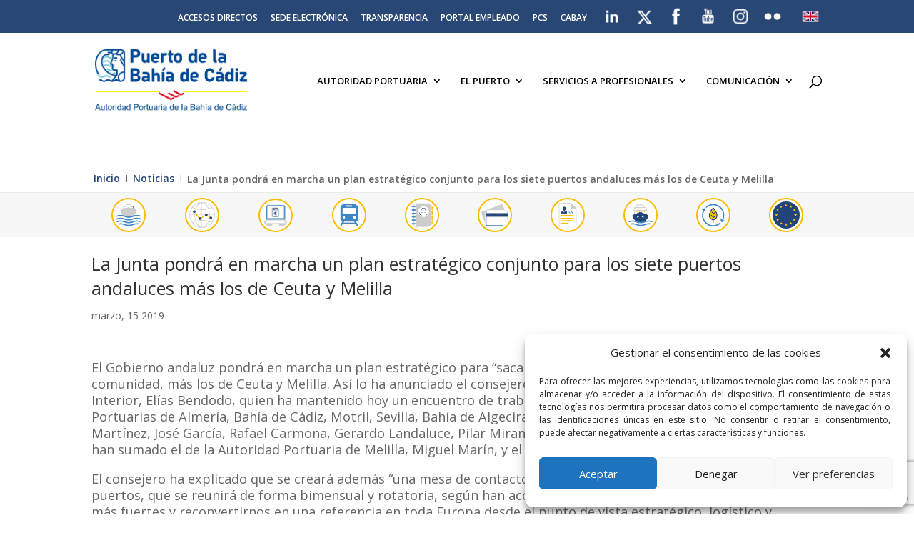

--- FILE ---
content_type: text/html; charset=utf-8
request_url: https://www.google.com/recaptcha/api2/anchor?ar=1&k=6LdgOvIqAAAAAJkM4vZ_ThOQEBB2VwEJeSP-S947&co=aHR0cHM6Ly93d3cucHVlcnRvY2FkaXouY29tOjQ0Mw..&hl=en&v=PoyoqOPhxBO7pBk68S4YbpHZ&size=invisible&anchor-ms=20000&execute-ms=30000&cb=vbcz1jfe70ja
body_size: 48792
content:
<!DOCTYPE HTML><html dir="ltr" lang="en"><head><meta http-equiv="Content-Type" content="text/html; charset=UTF-8">
<meta http-equiv="X-UA-Compatible" content="IE=edge">
<title>reCAPTCHA</title>
<style type="text/css">
/* cyrillic-ext */
@font-face {
  font-family: 'Roboto';
  font-style: normal;
  font-weight: 400;
  font-stretch: 100%;
  src: url(//fonts.gstatic.com/s/roboto/v48/KFO7CnqEu92Fr1ME7kSn66aGLdTylUAMa3GUBHMdazTgWw.woff2) format('woff2');
  unicode-range: U+0460-052F, U+1C80-1C8A, U+20B4, U+2DE0-2DFF, U+A640-A69F, U+FE2E-FE2F;
}
/* cyrillic */
@font-face {
  font-family: 'Roboto';
  font-style: normal;
  font-weight: 400;
  font-stretch: 100%;
  src: url(//fonts.gstatic.com/s/roboto/v48/KFO7CnqEu92Fr1ME7kSn66aGLdTylUAMa3iUBHMdazTgWw.woff2) format('woff2');
  unicode-range: U+0301, U+0400-045F, U+0490-0491, U+04B0-04B1, U+2116;
}
/* greek-ext */
@font-face {
  font-family: 'Roboto';
  font-style: normal;
  font-weight: 400;
  font-stretch: 100%;
  src: url(//fonts.gstatic.com/s/roboto/v48/KFO7CnqEu92Fr1ME7kSn66aGLdTylUAMa3CUBHMdazTgWw.woff2) format('woff2');
  unicode-range: U+1F00-1FFF;
}
/* greek */
@font-face {
  font-family: 'Roboto';
  font-style: normal;
  font-weight: 400;
  font-stretch: 100%;
  src: url(//fonts.gstatic.com/s/roboto/v48/KFO7CnqEu92Fr1ME7kSn66aGLdTylUAMa3-UBHMdazTgWw.woff2) format('woff2');
  unicode-range: U+0370-0377, U+037A-037F, U+0384-038A, U+038C, U+038E-03A1, U+03A3-03FF;
}
/* math */
@font-face {
  font-family: 'Roboto';
  font-style: normal;
  font-weight: 400;
  font-stretch: 100%;
  src: url(//fonts.gstatic.com/s/roboto/v48/KFO7CnqEu92Fr1ME7kSn66aGLdTylUAMawCUBHMdazTgWw.woff2) format('woff2');
  unicode-range: U+0302-0303, U+0305, U+0307-0308, U+0310, U+0312, U+0315, U+031A, U+0326-0327, U+032C, U+032F-0330, U+0332-0333, U+0338, U+033A, U+0346, U+034D, U+0391-03A1, U+03A3-03A9, U+03B1-03C9, U+03D1, U+03D5-03D6, U+03F0-03F1, U+03F4-03F5, U+2016-2017, U+2034-2038, U+203C, U+2040, U+2043, U+2047, U+2050, U+2057, U+205F, U+2070-2071, U+2074-208E, U+2090-209C, U+20D0-20DC, U+20E1, U+20E5-20EF, U+2100-2112, U+2114-2115, U+2117-2121, U+2123-214F, U+2190, U+2192, U+2194-21AE, U+21B0-21E5, U+21F1-21F2, U+21F4-2211, U+2213-2214, U+2216-22FF, U+2308-230B, U+2310, U+2319, U+231C-2321, U+2336-237A, U+237C, U+2395, U+239B-23B7, U+23D0, U+23DC-23E1, U+2474-2475, U+25AF, U+25B3, U+25B7, U+25BD, U+25C1, U+25CA, U+25CC, U+25FB, U+266D-266F, U+27C0-27FF, U+2900-2AFF, U+2B0E-2B11, U+2B30-2B4C, U+2BFE, U+3030, U+FF5B, U+FF5D, U+1D400-1D7FF, U+1EE00-1EEFF;
}
/* symbols */
@font-face {
  font-family: 'Roboto';
  font-style: normal;
  font-weight: 400;
  font-stretch: 100%;
  src: url(//fonts.gstatic.com/s/roboto/v48/KFO7CnqEu92Fr1ME7kSn66aGLdTylUAMaxKUBHMdazTgWw.woff2) format('woff2');
  unicode-range: U+0001-000C, U+000E-001F, U+007F-009F, U+20DD-20E0, U+20E2-20E4, U+2150-218F, U+2190, U+2192, U+2194-2199, U+21AF, U+21E6-21F0, U+21F3, U+2218-2219, U+2299, U+22C4-22C6, U+2300-243F, U+2440-244A, U+2460-24FF, U+25A0-27BF, U+2800-28FF, U+2921-2922, U+2981, U+29BF, U+29EB, U+2B00-2BFF, U+4DC0-4DFF, U+FFF9-FFFB, U+10140-1018E, U+10190-1019C, U+101A0, U+101D0-101FD, U+102E0-102FB, U+10E60-10E7E, U+1D2C0-1D2D3, U+1D2E0-1D37F, U+1F000-1F0FF, U+1F100-1F1AD, U+1F1E6-1F1FF, U+1F30D-1F30F, U+1F315, U+1F31C, U+1F31E, U+1F320-1F32C, U+1F336, U+1F378, U+1F37D, U+1F382, U+1F393-1F39F, U+1F3A7-1F3A8, U+1F3AC-1F3AF, U+1F3C2, U+1F3C4-1F3C6, U+1F3CA-1F3CE, U+1F3D4-1F3E0, U+1F3ED, U+1F3F1-1F3F3, U+1F3F5-1F3F7, U+1F408, U+1F415, U+1F41F, U+1F426, U+1F43F, U+1F441-1F442, U+1F444, U+1F446-1F449, U+1F44C-1F44E, U+1F453, U+1F46A, U+1F47D, U+1F4A3, U+1F4B0, U+1F4B3, U+1F4B9, U+1F4BB, U+1F4BF, U+1F4C8-1F4CB, U+1F4D6, U+1F4DA, U+1F4DF, U+1F4E3-1F4E6, U+1F4EA-1F4ED, U+1F4F7, U+1F4F9-1F4FB, U+1F4FD-1F4FE, U+1F503, U+1F507-1F50B, U+1F50D, U+1F512-1F513, U+1F53E-1F54A, U+1F54F-1F5FA, U+1F610, U+1F650-1F67F, U+1F687, U+1F68D, U+1F691, U+1F694, U+1F698, U+1F6AD, U+1F6B2, U+1F6B9-1F6BA, U+1F6BC, U+1F6C6-1F6CF, U+1F6D3-1F6D7, U+1F6E0-1F6EA, U+1F6F0-1F6F3, U+1F6F7-1F6FC, U+1F700-1F7FF, U+1F800-1F80B, U+1F810-1F847, U+1F850-1F859, U+1F860-1F887, U+1F890-1F8AD, U+1F8B0-1F8BB, U+1F8C0-1F8C1, U+1F900-1F90B, U+1F93B, U+1F946, U+1F984, U+1F996, U+1F9E9, U+1FA00-1FA6F, U+1FA70-1FA7C, U+1FA80-1FA89, U+1FA8F-1FAC6, U+1FACE-1FADC, U+1FADF-1FAE9, U+1FAF0-1FAF8, U+1FB00-1FBFF;
}
/* vietnamese */
@font-face {
  font-family: 'Roboto';
  font-style: normal;
  font-weight: 400;
  font-stretch: 100%;
  src: url(//fonts.gstatic.com/s/roboto/v48/KFO7CnqEu92Fr1ME7kSn66aGLdTylUAMa3OUBHMdazTgWw.woff2) format('woff2');
  unicode-range: U+0102-0103, U+0110-0111, U+0128-0129, U+0168-0169, U+01A0-01A1, U+01AF-01B0, U+0300-0301, U+0303-0304, U+0308-0309, U+0323, U+0329, U+1EA0-1EF9, U+20AB;
}
/* latin-ext */
@font-face {
  font-family: 'Roboto';
  font-style: normal;
  font-weight: 400;
  font-stretch: 100%;
  src: url(//fonts.gstatic.com/s/roboto/v48/KFO7CnqEu92Fr1ME7kSn66aGLdTylUAMa3KUBHMdazTgWw.woff2) format('woff2');
  unicode-range: U+0100-02BA, U+02BD-02C5, U+02C7-02CC, U+02CE-02D7, U+02DD-02FF, U+0304, U+0308, U+0329, U+1D00-1DBF, U+1E00-1E9F, U+1EF2-1EFF, U+2020, U+20A0-20AB, U+20AD-20C0, U+2113, U+2C60-2C7F, U+A720-A7FF;
}
/* latin */
@font-face {
  font-family: 'Roboto';
  font-style: normal;
  font-weight: 400;
  font-stretch: 100%;
  src: url(//fonts.gstatic.com/s/roboto/v48/KFO7CnqEu92Fr1ME7kSn66aGLdTylUAMa3yUBHMdazQ.woff2) format('woff2');
  unicode-range: U+0000-00FF, U+0131, U+0152-0153, U+02BB-02BC, U+02C6, U+02DA, U+02DC, U+0304, U+0308, U+0329, U+2000-206F, U+20AC, U+2122, U+2191, U+2193, U+2212, U+2215, U+FEFF, U+FFFD;
}
/* cyrillic-ext */
@font-face {
  font-family: 'Roboto';
  font-style: normal;
  font-weight: 500;
  font-stretch: 100%;
  src: url(//fonts.gstatic.com/s/roboto/v48/KFO7CnqEu92Fr1ME7kSn66aGLdTylUAMa3GUBHMdazTgWw.woff2) format('woff2');
  unicode-range: U+0460-052F, U+1C80-1C8A, U+20B4, U+2DE0-2DFF, U+A640-A69F, U+FE2E-FE2F;
}
/* cyrillic */
@font-face {
  font-family: 'Roboto';
  font-style: normal;
  font-weight: 500;
  font-stretch: 100%;
  src: url(//fonts.gstatic.com/s/roboto/v48/KFO7CnqEu92Fr1ME7kSn66aGLdTylUAMa3iUBHMdazTgWw.woff2) format('woff2');
  unicode-range: U+0301, U+0400-045F, U+0490-0491, U+04B0-04B1, U+2116;
}
/* greek-ext */
@font-face {
  font-family: 'Roboto';
  font-style: normal;
  font-weight: 500;
  font-stretch: 100%;
  src: url(//fonts.gstatic.com/s/roboto/v48/KFO7CnqEu92Fr1ME7kSn66aGLdTylUAMa3CUBHMdazTgWw.woff2) format('woff2');
  unicode-range: U+1F00-1FFF;
}
/* greek */
@font-face {
  font-family: 'Roboto';
  font-style: normal;
  font-weight: 500;
  font-stretch: 100%;
  src: url(//fonts.gstatic.com/s/roboto/v48/KFO7CnqEu92Fr1ME7kSn66aGLdTylUAMa3-UBHMdazTgWw.woff2) format('woff2');
  unicode-range: U+0370-0377, U+037A-037F, U+0384-038A, U+038C, U+038E-03A1, U+03A3-03FF;
}
/* math */
@font-face {
  font-family: 'Roboto';
  font-style: normal;
  font-weight: 500;
  font-stretch: 100%;
  src: url(//fonts.gstatic.com/s/roboto/v48/KFO7CnqEu92Fr1ME7kSn66aGLdTylUAMawCUBHMdazTgWw.woff2) format('woff2');
  unicode-range: U+0302-0303, U+0305, U+0307-0308, U+0310, U+0312, U+0315, U+031A, U+0326-0327, U+032C, U+032F-0330, U+0332-0333, U+0338, U+033A, U+0346, U+034D, U+0391-03A1, U+03A3-03A9, U+03B1-03C9, U+03D1, U+03D5-03D6, U+03F0-03F1, U+03F4-03F5, U+2016-2017, U+2034-2038, U+203C, U+2040, U+2043, U+2047, U+2050, U+2057, U+205F, U+2070-2071, U+2074-208E, U+2090-209C, U+20D0-20DC, U+20E1, U+20E5-20EF, U+2100-2112, U+2114-2115, U+2117-2121, U+2123-214F, U+2190, U+2192, U+2194-21AE, U+21B0-21E5, U+21F1-21F2, U+21F4-2211, U+2213-2214, U+2216-22FF, U+2308-230B, U+2310, U+2319, U+231C-2321, U+2336-237A, U+237C, U+2395, U+239B-23B7, U+23D0, U+23DC-23E1, U+2474-2475, U+25AF, U+25B3, U+25B7, U+25BD, U+25C1, U+25CA, U+25CC, U+25FB, U+266D-266F, U+27C0-27FF, U+2900-2AFF, U+2B0E-2B11, U+2B30-2B4C, U+2BFE, U+3030, U+FF5B, U+FF5D, U+1D400-1D7FF, U+1EE00-1EEFF;
}
/* symbols */
@font-face {
  font-family: 'Roboto';
  font-style: normal;
  font-weight: 500;
  font-stretch: 100%;
  src: url(//fonts.gstatic.com/s/roboto/v48/KFO7CnqEu92Fr1ME7kSn66aGLdTylUAMaxKUBHMdazTgWw.woff2) format('woff2');
  unicode-range: U+0001-000C, U+000E-001F, U+007F-009F, U+20DD-20E0, U+20E2-20E4, U+2150-218F, U+2190, U+2192, U+2194-2199, U+21AF, U+21E6-21F0, U+21F3, U+2218-2219, U+2299, U+22C4-22C6, U+2300-243F, U+2440-244A, U+2460-24FF, U+25A0-27BF, U+2800-28FF, U+2921-2922, U+2981, U+29BF, U+29EB, U+2B00-2BFF, U+4DC0-4DFF, U+FFF9-FFFB, U+10140-1018E, U+10190-1019C, U+101A0, U+101D0-101FD, U+102E0-102FB, U+10E60-10E7E, U+1D2C0-1D2D3, U+1D2E0-1D37F, U+1F000-1F0FF, U+1F100-1F1AD, U+1F1E6-1F1FF, U+1F30D-1F30F, U+1F315, U+1F31C, U+1F31E, U+1F320-1F32C, U+1F336, U+1F378, U+1F37D, U+1F382, U+1F393-1F39F, U+1F3A7-1F3A8, U+1F3AC-1F3AF, U+1F3C2, U+1F3C4-1F3C6, U+1F3CA-1F3CE, U+1F3D4-1F3E0, U+1F3ED, U+1F3F1-1F3F3, U+1F3F5-1F3F7, U+1F408, U+1F415, U+1F41F, U+1F426, U+1F43F, U+1F441-1F442, U+1F444, U+1F446-1F449, U+1F44C-1F44E, U+1F453, U+1F46A, U+1F47D, U+1F4A3, U+1F4B0, U+1F4B3, U+1F4B9, U+1F4BB, U+1F4BF, U+1F4C8-1F4CB, U+1F4D6, U+1F4DA, U+1F4DF, U+1F4E3-1F4E6, U+1F4EA-1F4ED, U+1F4F7, U+1F4F9-1F4FB, U+1F4FD-1F4FE, U+1F503, U+1F507-1F50B, U+1F50D, U+1F512-1F513, U+1F53E-1F54A, U+1F54F-1F5FA, U+1F610, U+1F650-1F67F, U+1F687, U+1F68D, U+1F691, U+1F694, U+1F698, U+1F6AD, U+1F6B2, U+1F6B9-1F6BA, U+1F6BC, U+1F6C6-1F6CF, U+1F6D3-1F6D7, U+1F6E0-1F6EA, U+1F6F0-1F6F3, U+1F6F7-1F6FC, U+1F700-1F7FF, U+1F800-1F80B, U+1F810-1F847, U+1F850-1F859, U+1F860-1F887, U+1F890-1F8AD, U+1F8B0-1F8BB, U+1F8C0-1F8C1, U+1F900-1F90B, U+1F93B, U+1F946, U+1F984, U+1F996, U+1F9E9, U+1FA00-1FA6F, U+1FA70-1FA7C, U+1FA80-1FA89, U+1FA8F-1FAC6, U+1FACE-1FADC, U+1FADF-1FAE9, U+1FAF0-1FAF8, U+1FB00-1FBFF;
}
/* vietnamese */
@font-face {
  font-family: 'Roboto';
  font-style: normal;
  font-weight: 500;
  font-stretch: 100%;
  src: url(//fonts.gstatic.com/s/roboto/v48/KFO7CnqEu92Fr1ME7kSn66aGLdTylUAMa3OUBHMdazTgWw.woff2) format('woff2');
  unicode-range: U+0102-0103, U+0110-0111, U+0128-0129, U+0168-0169, U+01A0-01A1, U+01AF-01B0, U+0300-0301, U+0303-0304, U+0308-0309, U+0323, U+0329, U+1EA0-1EF9, U+20AB;
}
/* latin-ext */
@font-face {
  font-family: 'Roboto';
  font-style: normal;
  font-weight: 500;
  font-stretch: 100%;
  src: url(//fonts.gstatic.com/s/roboto/v48/KFO7CnqEu92Fr1ME7kSn66aGLdTylUAMa3KUBHMdazTgWw.woff2) format('woff2');
  unicode-range: U+0100-02BA, U+02BD-02C5, U+02C7-02CC, U+02CE-02D7, U+02DD-02FF, U+0304, U+0308, U+0329, U+1D00-1DBF, U+1E00-1E9F, U+1EF2-1EFF, U+2020, U+20A0-20AB, U+20AD-20C0, U+2113, U+2C60-2C7F, U+A720-A7FF;
}
/* latin */
@font-face {
  font-family: 'Roboto';
  font-style: normal;
  font-weight: 500;
  font-stretch: 100%;
  src: url(//fonts.gstatic.com/s/roboto/v48/KFO7CnqEu92Fr1ME7kSn66aGLdTylUAMa3yUBHMdazQ.woff2) format('woff2');
  unicode-range: U+0000-00FF, U+0131, U+0152-0153, U+02BB-02BC, U+02C6, U+02DA, U+02DC, U+0304, U+0308, U+0329, U+2000-206F, U+20AC, U+2122, U+2191, U+2193, U+2212, U+2215, U+FEFF, U+FFFD;
}
/* cyrillic-ext */
@font-face {
  font-family: 'Roboto';
  font-style: normal;
  font-weight: 900;
  font-stretch: 100%;
  src: url(//fonts.gstatic.com/s/roboto/v48/KFO7CnqEu92Fr1ME7kSn66aGLdTylUAMa3GUBHMdazTgWw.woff2) format('woff2');
  unicode-range: U+0460-052F, U+1C80-1C8A, U+20B4, U+2DE0-2DFF, U+A640-A69F, U+FE2E-FE2F;
}
/* cyrillic */
@font-face {
  font-family: 'Roboto';
  font-style: normal;
  font-weight: 900;
  font-stretch: 100%;
  src: url(//fonts.gstatic.com/s/roboto/v48/KFO7CnqEu92Fr1ME7kSn66aGLdTylUAMa3iUBHMdazTgWw.woff2) format('woff2');
  unicode-range: U+0301, U+0400-045F, U+0490-0491, U+04B0-04B1, U+2116;
}
/* greek-ext */
@font-face {
  font-family: 'Roboto';
  font-style: normal;
  font-weight: 900;
  font-stretch: 100%;
  src: url(//fonts.gstatic.com/s/roboto/v48/KFO7CnqEu92Fr1ME7kSn66aGLdTylUAMa3CUBHMdazTgWw.woff2) format('woff2');
  unicode-range: U+1F00-1FFF;
}
/* greek */
@font-face {
  font-family: 'Roboto';
  font-style: normal;
  font-weight: 900;
  font-stretch: 100%;
  src: url(//fonts.gstatic.com/s/roboto/v48/KFO7CnqEu92Fr1ME7kSn66aGLdTylUAMa3-UBHMdazTgWw.woff2) format('woff2');
  unicode-range: U+0370-0377, U+037A-037F, U+0384-038A, U+038C, U+038E-03A1, U+03A3-03FF;
}
/* math */
@font-face {
  font-family: 'Roboto';
  font-style: normal;
  font-weight: 900;
  font-stretch: 100%;
  src: url(//fonts.gstatic.com/s/roboto/v48/KFO7CnqEu92Fr1ME7kSn66aGLdTylUAMawCUBHMdazTgWw.woff2) format('woff2');
  unicode-range: U+0302-0303, U+0305, U+0307-0308, U+0310, U+0312, U+0315, U+031A, U+0326-0327, U+032C, U+032F-0330, U+0332-0333, U+0338, U+033A, U+0346, U+034D, U+0391-03A1, U+03A3-03A9, U+03B1-03C9, U+03D1, U+03D5-03D6, U+03F0-03F1, U+03F4-03F5, U+2016-2017, U+2034-2038, U+203C, U+2040, U+2043, U+2047, U+2050, U+2057, U+205F, U+2070-2071, U+2074-208E, U+2090-209C, U+20D0-20DC, U+20E1, U+20E5-20EF, U+2100-2112, U+2114-2115, U+2117-2121, U+2123-214F, U+2190, U+2192, U+2194-21AE, U+21B0-21E5, U+21F1-21F2, U+21F4-2211, U+2213-2214, U+2216-22FF, U+2308-230B, U+2310, U+2319, U+231C-2321, U+2336-237A, U+237C, U+2395, U+239B-23B7, U+23D0, U+23DC-23E1, U+2474-2475, U+25AF, U+25B3, U+25B7, U+25BD, U+25C1, U+25CA, U+25CC, U+25FB, U+266D-266F, U+27C0-27FF, U+2900-2AFF, U+2B0E-2B11, U+2B30-2B4C, U+2BFE, U+3030, U+FF5B, U+FF5D, U+1D400-1D7FF, U+1EE00-1EEFF;
}
/* symbols */
@font-face {
  font-family: 'Roboto';
  font-style: normal;
  font-weight: 900;
  font-stretch: 100%;
  src: url(//fonts.gstatic.com/s/roboto/v48/KFO7CnqEu92Fr1ME7kSn66aGLdTylUAMaxKUBHMdazTgWw.woff2) format('woff2');
  unicode-range: U+0001-000C, U+000E-001F, U+007F-009F, U+20DD-20E0, U+20E2-20E4, U+2150-218F, U+2190, U+2192, U+2194-2199, U+21AF, U+21E6-21F0, U+21F3, U+2218-2219, U+2299, U+22C4-22C6, U+2300-243F, U+2440-244A, U+2460-24FF, U+25A0-27BF, U+2800-28FF, U+2921-2922, U+2981, U+29BF, U+29EB, U+2B00-2BFF, U+4DC0-4DFF, U+FFF9-FFFB, U+10140-1018E, U+10190-1019C, U+101A0, U+101D0-101FD, U+102E0-102FB, U+10E60-10E7E, U+1D2C0-1D2D3, U+1D2E0-1D37F, U+1F000-1F0FF, U+1F100-1F1AD, U+1F1E6-1F1FF, U+1F30D-1F30F, U+1F315, U+1F31C, U+1F31E, U+1F320-1F32C, U+1F336, U+1F378, U+1F37D, U+1F382, U+1F393-1F39F, U+1F3A7-1F3A8, U+1F3AC-1F3AF, U+1F3C2, U+1F3C4-1F3C6, U+1F3CA-1F3CE, U+1F3D4-1F3E0, U+1F3ED, U+1F3F1-1F3F3, U+1F3F5-1F3F7, U+1F408, U+1F415, U+1F41F, U+1F426, U+1F43F, U+1F441-1F442, U+1F444, U+1F446-1F449, U+1F44C-1F44E, U+1F453, U+1F46A, U+1F47D, U+1F4A3, U+1F4B0, U+1F4B3, U+1F4B9, U+1F4BB, U+1F4BF, U+1F4C8-1F4CB, U+1F4D6, U+1F4DA, U+1F4DF, U+1F4E3-1F4E6, U+1F4EA-1F4ED, U+1F4F7, U+1F4F9-1F4FB, U+1F4FD-1F4FE, U+1F503, U+1F507-1F50B, U+1F50D, U+1F512-1F513, U+1F53E-1F54A, U+1F54F-1F5FA, U+1F610, U+1F650-1F67F, U+1F687, U+1F68D, U+1F691, U+1F694, U+1F698, U+1F6AD, U+1F6B2, U+1F6B9-1F6BA, U+1F6BC, U+1F6C6-1F6CF, U+1F6D3-1F6D7, U+1F6E0-1F6EA, U+1F6F0-1F6F3, U+1F6F7-1F6FC, U+1F700-1F7FF, U+1F800-1F80B, U+1F810-1F847, U+1F850-1F859, U+1F860-1F887, U+1F890-1F8AD, U+1F8B0-1F8BB, U+1F8C0-1F8C1, U+1F900-1F90B, U+1F93B, U+1F946, U+1F984, U+1F996, U+1F9E9, U+1FA00-1FA6F, U+1FA70-1FA7C, U+1FA80-1FA89, U+1FA8F-1FAC6, U+1FACE-1FADC, U+1FADF-1FAE9, U+1FAF0-1FAF8, U+1FB00-1FBFF;
}
/* vietnamese */
@font-face {
  font-family: 'Roboto';
  font-style: normal;
  font-weight: 900;
  font-stretch: 100%;
  src: url(//fonts.gstatic.com/s/roboto/v48/KFO7CnqEu92Fr1ME7kSn66aGLdTylUAMa3OUBHMdazTgWw.woff2) format('woff2');
  unicode-range: U+0102-0103, U+0110-0111, U+0128-0129, U+0168-0169, U+01A0-01A1, U+01AF-01B0, U+0300-0301, U+0303-0304, U+0308-0309, U+0323, U+0329, U+1EA0-1EF9, U+20AB;
}
/* latin-ext */
@font-face {
  font-family: 'Roboto';
  font-style: normal;
  font-weight: 900;
  font-stretch: 100%;
  src: url(//fonts.gstatic.com/s/roboto/v48/KFO7CnqEu92Fr1ME7kSn66aGLdTylUAMa3KUBHMdazTgWw.woff2) format('woff2');
  unicode-range: U+0100-02BA, U+02BD-02C5, U+02C7-02CC, U+02CE-02D7, U+02DD-02FF, U+0304, U+0308, U+0329, U+1D00-1DBF, U+1E00-1E9F, U+1EF2-1EFF, U+2020, U+20A0-20AB, U+20AD-20C0, U+2113, U+2C60-2C7F, U+A720-A7FF;
}
/* latin */
@font-face {
  font-family: 'Roboto';
  font-style: normal;
  font-weight: 900;
  font-stretch: 100%;
  src: url(//fonts.gstatic.com/s/roboto/v48/KFO7CnqEu92Fr1ME7kSn66aGLdTylUAMa3yUBHMdazQ.woff2) format('woff2');
  unicode-range: U+0000-00FF, U+0131, U+0152-0153, U+02BB-02BC, U+02C6, U+02DA, U+02DC, U+0304, U+0308, U+0329, U+2000-206F, U+20AC, U+2122, U+2191, U+2193, U+2212, U+2215, U+FEFF, U+FFFD;
}

</style>
<link rel="stylesheet" type="text/css" href="https://www.gstatic.com/recaptcha/releases/PoyoqOPhxBO7pBk68S4YbpHZ/styles__ltr.css">
<script nonce="Ws9fFJglUTTzGkbWexzp0g" type="text/javascript">window['__recaptcha_api'] = 'https://www.google.com/recaptcha/api2/';</script>
<script type="text/javascript" src="https://www.gstatic.com/recaptcha/releases/PoyoqOPhxBO7pBk68S4YbpHZ/recaptcha__en.js" nonce="Ws9fFJglUTTzGkbWexzp0g">
      
    </script></head>
<body><div id="rc-anchor-alert" class="rc-anchor-alert"></div>
<input type="hidden" id="recaptcha-token" value="[base64]">
<script type="text/javascript" nonce="Ws9fFJglUTTzGkbWexzp0g">
      recaptcha.anchor.Main.init("[\x22ainput\x22,[\x22bgdata\x22,\x22\x22,\[base64]/[base64]/[base64]/bmV3IHJbeF0oY1swXSk6RT09Mj9uZXcgclt4XShjWzBdLGNbMV0pOkU9PTM/bmV3IHJbeF0oY1swXSxjWzFdLGNbMl0pOkU9PTQ/[base64]/[base64]/[base64]/[base64]/[base64]/[base64]/[base64]/[base64]\x22,\[base64]\\u003d\x22,\x22w4HDlcOQw4tQHBfCqTzDlyNtw40/Sm7Ct1bCo8K1w7NuGFYPw53CrcKnw7rCrsKeHgQGw5oFwqZ1HzFwdcKYWCbDs8O1w7/CgMKCwoLDgsOowrTCpTvCtMOGCiLCrggJFmtHwr/DhcOXMsKYCMKnFX/DoMKHw5ERSMKRHnt7c8KmUcK3QirCmWDDosODwpXDjcORU8OEwo7Dj8Kkw67Dl3Udw6INw7I6I34VVhpJwrDDm2DCkHTCrhLDrBLDr3nDvBPDs8OOw5IJL1bCkVdZGMO2wqIZwpLDucKVwrwhw6saDcOcMcK2wrpZCsKmwpDCp8K5w5Rxw4F6w4sWwoZBPMOxwoJENw/Cs1cMw4rDtAzCjMOxwpU6M2HCvDZIwrV6wrMgKMORYMOCwr87w5Zow4tKwo5uVVLDpAvClT/DrGpsw5HDucK8U8OGw53DoMKBwqLDvsKpwoLDtcK4w4PDm8OYHVxqa0ZQwprCjhpBXMKdMMOeLMKDwpEvwqbDvSxDwr8Swo1ewqpwaUoBw4gCWnYvFMK/H8OkMmMHw7/DpMO7w7DDth41csOQUgTChMOEHcKSZE3CrsOTwpQMNMO9d8Kww7IXbcOOf8K7w78uw59iwrDDjcOowq/ChSnDucKJw6lsKsKSLsKdacKfXXnDlcO+XhVAfgkZw4Fqwo3DhcOywrsmw57CnxIAw6rCscO4wqLDl8OSwoXCs8KwMcKiPsKoR1s+TMORBMKaEMKsw7EVwrBzaRs1f8Kjw7wtfcOZw5rDocOcw50TIjvChMOxEMOjwpvDinnDlAgYwo80woVEwqoxD8O2XcKyw4c6Xm/DjHfCu3rCucOeSzdaWS8Tw43Dv11qFMKTwoBUwrIJwo/DnnHDl8OsI8KmV8KVK8Otwps9wog9XnsWCn5lwpEcw4QBw7MaUAHDgcKKS8O5w5htwovCicK1w5LCjnxEwoXCg8KjKMKPwp/CvcK/M0/Ci1DDvsKwwqHDvsK0c8OLEQHCpcK9wo7DkwLChcO/[base64]/bFMgw57DgsOzCwDCgMKYME7CuMKXUwnDkRjDgX/DhCrCosKqw6IKw7rCnX13bm/DtcOCYsKvwr5kak/CtcKqCjcswqs6KRswCkkXw4fCosOswoNXwpjClcOyNcObDMKHEjPDn8KCGMOdF8Orw4BgVh/[base64]/woJhwp0dwrMnw53DqsKqXBrDkADCmxPCisOjZ8OZc8KwIsO9Q8OAKMK/MiNTZCXCvMO8IsOzw705BioYNcOxwoppC8OQFsOpOsKQwpPDr8OawrR1OMKSCRnDvArDjnnCmlbCvGVowqc3amgrU8K8w7vDgUPDunYhw4XCiH/[base64]/Cv8K/wqbCgMKjwpYVwqbCp2DCqQPCpnjDlcKKNEXDhMKdWcOVFcORBl8xw53Cih/DvwMTwp/[base64]/[base64]/CWI3BcOAw6rDuh7CmUVefQbDgMOSUsO3wpzDqMO/w4TCiMKJw6zClyZkwq1zKcKMYMOxw7LCrWYowoEiQ8KMMMOiw7PDnsOSw4d/CcKNwoU3eMKKfCNLw4jCscOBwqLDj0oXblVMb8KgwoXDnhR3w5E5b8OEwotufsKvw5fCu0xPwp0RwopQwpwGwr/[base64]/w4Mow5XCiGPDrBZKWcO8w5jCsMOVNQxGK8KDwrljw7fDo0XCq8O6bENJw7wEwptaSMKoUgo0YcOEDsK8w7vCtRY3wrtGwpDCmkYKwoIjw4DDqsK9YcK/wqnDqSt6wrVIMhM/[base64]/[base64]/[base64]/[base64]/wojCvcKQw71lUsODw6RqdsOkYW1ldU7CsnTCjmfDmMKFwqLDtsKswo7CjBhDC8OzSyPDr8KvwqFVCG/[base64]/DjksGwp9ldcOTw7fCr8KrAmVewqJCFj3DvCjDscKKw7sAwo12w67DjgDCvMOPwoXDpcOVYzU3w7bDoGbCpcOzGwDDnMOQGsKewovCgmrCncO8VMOBP2fChX9kwrDCrcKXRcOPw7nCr8Ovw4jDnSsnw7jClCEtwrN/wqlowrbDvsKoCmrCsnN2bXZVTCUSA8OBwp1yW8O0w6g/w4zDv8KAGMOxwo1bORwvwrpvOi9Nw6ouF8KFHAsVwoPDkcKvwrE2C8OzT8Ouw7PCnMKhwqF5wqDDosKqB8KiwonDiErCsnsbLcOAERnDoCbCsx19WErCpcOMwo4Pwp0JCcOKFXDCg8Kyw5LCgcK/[base64]/CvWfCksOzV2PDr8OUWwLCm8OgcDZuw4dVw7h9wp7CuEvCqsOlw7McUMOxO8OrCsKQRMOOYsObR8K7CsKCwp0VwpR8wrQcwo58esOJe1vCksKTcQ4WeBwwLsOmT8KMRsKLwr9ERmzCkFTCnlrDg8Ovw5daHA/[base64]/DqWfCqGLCo8OWw6rDucOxaGRLwpsjwrjCh27CqsK6wrLDvB1GL33DqcOiSl08AcOGS1sewprDizfCicODOl/CuMOEAcOJw47CssOPw5TDk8Kjw7HClhdyw6EEfMKww6Ygw6pZwo7DrFrDq8O8dn3Co8OhUi3CnMOOdyEiBsKPWcKIwqLCo8O3w7PDukoIMgvDrcO/[base64]/DlMOzFsK6fcK/PsO+M8OPf8KQw5PDs2TCjW/CtGNhJsKHw6fCk8Onwr3CtMKVVMO4wrDDiGcQLgrCuCbDuB1KG8KPw5vDuXTDqnYqHcOgwq94w7lKXDjConcMV8OawqXCrcOmw6loXsKzKMKgw7orwokNwq/CksKewrIDTG7CpMKfwowCwr89NsKlVMK9w47CpiEva8KEJcKHw7fDmsO1Tz1iw6/DowfCty/Ck1B8MH1/CwTDjMKpAixcw5bCtWHChTvCrsKSwqzCisKxXRLDjzjDnj4ybnXClgHCqSbCpcK1DhHCo8O3w7/DnSUow5B5wr3CnQ/DhcKCBMOLwojDvcOmwobCpwpgw4bDmwl3w4bChsObwo/CvG1CwqDCi1/[base64]/Cm8K7w6HCvcOHOHNHecKFQ0AlwphYZsKQRsOWSMKmwrEmw4zDusKrw652w6xbRcKCw4jClXfDhBd8w6fCq8ObP8K7woUwFF/CoEXCsMKdMsONO8K1EzfCvWwXCcK4w63ClsOBwrxhw5LCsMKfDsO2LC5oDMKhSCFBWSPCl8OAw5V3w6fCrVvDp8KJWMKrw4Y/HsK1w43Cl8KXRyzCiEzCjsK8ccOkw5DCqSHChAYJWcO/KMKVw4fDjj/[base64]/wr4Tw7RVwrXDocKNLUgUw7zDhcOEWcOCw4ZDJynChsOkFTYVw7d/TsKUw6PDhCLCr0XCsMOuJGbDt8ORw6fDvMO8QkvCkcKTwoIeelnDmsKnwrYLwrLCtntFEUHDpyTCm8OFVRnDlMKdB1sgYMOQLMKcI8Okwoscw7nCljhuLcKMHcO2GcKnH8OhBivCm0jCrGnDjsKNZMOyFsKwwqtpZMORRsO/w658w54wBQkMO8KcKgDCscKhw6fDv8Kyw47CksOTFcK6M8OSfsOHFMOMwq5+w4HDiBbCuzpseWTDs8KQbWDCuxxffkrDtEM9woE5DMKscE/CvCllwowfwqLCpQbDl8Ovw61Lw4Uvw4EmSDTDrcKXw5lHQht8wp7CtWvDu8OhMcObQsO/wpLChg5RMTZMLxnCi0bDnADDtGvDsFY/S1YiTMKhLzjCoDzCrjDDtcKdw4TCt8OkBMKdw6MNPMOoa8ODwrnClzvCuTBiYcK1wp08X2BxHj0EOsKBHVrDi8KVwoQ/w55fw6dyAATCmHjCk8Olwo/CrwczwpLCjHZTwprDoh3DigB+HRLDuMK1w4fDr8KUwqNGw7HDsw/[base64]/ChsK1ZT4BwqUSGsO/[base64]/CqmjDkMO4R8KXKcK3DGs1wqxMQ0gFwoZLw67CnsOWwplVa3/Du8O5wrnCuWnDicObwo9hZsOWwoVPG8OkQzrCuylpwrY/anLDpTzCuQTCtMO/E8KfEGzDjMOAwrfDtmZHw5/[base64]/[base64]/DrlrCusOfe8KawqzDgcKdbsO9XWMqP8O3wo7DlgrDi8OAZcKTw5d/wo8owrjDpsOPw7DDn3jCr8K7OsKpw6rDtcKPa8KUw6Emw74Qw4FtDcKJwrFqwrIbTVbCsUbDucO1e8Oow7LDnWbChw5/U3rDqsOqw6vDg8OTw7bCgsKPwofDhxPCvWE3wqV1w43DqcKSwrnDoMOkwpDChSPDmcOHJX5Fazdww6/DuCvDpMK8acK8JsO/w4fCjcODOsO5w5zCoWnCmcOWY8OcYCbDonZDwq5XwpciT8Ouwp3DpCE9wrIKDB1iwofCpFTDvsK/YcOHw6rDmx8sdgPDiStKaxXCvFRgw6cxbcOawo83b8Kew4gXwpoWIMKQCsKDw4DDvsKFwrQMI3TDl3rCo2U/flc6w4Mgw5TCrMKYw4k0a8OcwpHCtQDCj2rDtVvCn8Kswophw5bDgsKcRMOpUsK9wr0Nwps7FjXDoMOywr/[base64]/[base64]/w5xWw510w4U2RnsMLi3Cli1NwrjDucKEIQvDuy3CkcKHwo5Yw4bDq1vDicKAIMKYMEBUKsKLFsKyHSzCqmzDpGAXbcKMw5LCi8KswojDhVLDhcKgw6/[base64]/DtsKOw4wOw67CvDXCnMKzUsOewo93w55zw454O8OzV2TDgBRxw6LCr8OfS1zClQtCwr1RE8O3w7bDomzCrsKETA/[base64]/DtD3CmRE8dcK8wowdNcOweGLCq2tFwrPCpsOkK8K7wpzCnErDkcOaNhHCkQjDn8O5LcOAfMKjwonDhMKgZcOIw7jCn8Kzw6nCnQTDo8OAFFdNYmXCvgxbwqxmwqQcw7XDo0tIHMO4ZMOPUcKuwrsUfsK2wrzCtsKrfgHDgcOqw4IgB8KiZHB/woZJK8O8cksWD1p2w6l+SmRfEMOYFMOwScOPw5DDtcKzw7w7w6UdTcOHwpVIcEkkw4DDnlcyO8O7J1lXw6zCpMKDw5g0wovCmcKWTMKnwrfCuTjDlMO/KsODwqrDjB3CqFLDnMOZwo9Awr7CkU7DtMOiWMOiQTvDrMONK8KCBcOYw4AQw5hkw54GQEDDvH/CnDPDicO0MW82OwHCkDYZwqssSDzCjcKDfioeP8Kcw65Nw4XDiFjCqcKZwrZ+w5XDocKuwpJIEcKEwqlOw7fCpMKsTBzDjmnDkMO3w65EfjTDmMOrfwrDs8O/YsK7fDlkfsKMwpzDkMKKJg7Dp8OWwo92GUXDtsK2IyrCs8K0cAfDpMKpwoVrwp/[base64]/DosK6w59RSjHDg8KcXhsCw6PDrcKJw4bCryZkRcK/wod3w5AmO8O5CsOUdsK0wpJNN8OBBMKOTsO0wpzCk8OLQw8Udz9wHFt6wrtDwpXDmsK0bsKDYCPDvcK6WGwFXsOGJMOSw5DCqMKGcS99w6TCuFHDhm/DvsK+wojDqwB4w6ojdiHCm2TDn8KDwqR9cSslJS7DuFjCpSbCmcKFbsKmwoPCgTMkwq/CiMKAbcKjG8OuwpNGPcOdJEg7GsOnwpp7CS85PcOkw5F4GmJhw4TDuFMDw5/Dl8KUGsO7EXDDtVAWa0fDgjZ3fcOLeMKaIMOKwpbDt8KACw85RMKNRCjDlMK5wrtifHoHQMOMPwduwpDCusKcW8K2J8Kiw7/ClsOTLMKTZcK0wrPCnMOzwppnw6TCjVoERydbRMKmUMOnaHDDq8OKw5JAHhoMw5bCh8KWc8K1Mk7DqcOmVVFbwrEkDsKsA8KQwpIvw7s/K8OAw7BvwpY/wrzDh8OHIDNaDcOwY2vCnX/CgcOrwrdBwqARwowyw5PDucOqw7jCml7DgxHDtMOoQMK2AQtWQWbCgDPDqcKbGV8NSgh6GT7CpRl/Xmksw4bDkMKhCsKsWRAtw53CmXHChlfDusOBw5HCl08ZTsONw6g6XsOCUS/[base64]/DhhcfbEPCkFUiO8KmSAcXIU5zfhJ6JMK3w73Cp8KYwrRTw78cXcKVOMOWw7lpwrHDmMO/bgMxIijDgsOEw6BpasOGwqzDl2N5w7/DlETCoMKSDsKMw4JkMUwyChhywo1meg/CjsKLL8OVK8KbaMKBw6/DtcKdUAt2MhrDvcOEdS7DmXnDq1BFw4tjO8KOwqtJw5jDqE8rw6HCusKiwrRhF8KswqvCpQHDosKPw7BhPAo2w6bCrsOvwr7CuiEUVmANNGzCscOqwqjCp8Ojwr5bw482w6LCuMOpw7VYRWrCnlzDokl/[base64]/DvcKfH8K2RULCiMO0GBp1w7XDtcKUA8OMLx/CiAPDksKcwqzDtH8lcyspwpsowocOwo/CjQPDg8K6wqzDtTRRBxELw4tYBwkieALCtcO9DcKZD2NWGDnDrMKADljDosKZTkHDpcOuEcO3wpYBwqEEVA3Cg8KNwr/DosO3w6TDrMO5w5XClsOQw4XCuMOqV8OUQxDDlWDCtsOOWMOow60jfxFjLx3DpDM0TlnCrQV9w6BjekZ3N8KDwp/Dk8OHwrPCpVvDhX/[base64]/Dqlhjb8KMw4McXcOAw6FyQsK5wrHCjHE9V1JsBAUoM8K5w4DDg8KQR8K0w6dow4DCqTTCgg1Yw63ChGbCssOHwoVZwo3DrUnCq0BGw7o2w6bDnHc1wqR/wqDCtX/DqwFtA1hYcRZ/[base64]/KTJjwrwXwoTCvsODCU/DulIawrjDt8KWwqwtwo/[base64]/Ci1bClsKMJi0zw54dRAzCpQQ3wqDCvcKWUMKgb8OyIMK3w7XCl8OUw4NAw5pyHljDnUwkemVRw7ZdZMK8w4Emwp7DiVs/BsOTewdsX8KPw4jDmX15wpt4cmfDhSbDhDzCtmDCocKIcsOmw7MFPTo0w4ZAw64kwqpDTwrCqcKbZFLDswRWV8Kzw6/Cs2JAVHHDgXnCrsKPwqkCwqsCLT9mfMKAwqt2w7dqw6VeJhkHbMOowrsLw4nDpsOPCcO6fUQ9UsOPIVdBUTLCi8O1AcOLW8OPe8KewqbCv8ORw7AUw5AEw7/ClEhgfwRSwrjDl8KtwpZfw70hfF83w43Dl0DDtsOgTBjCg8Kxw4DCni7DsVDDkcKzbMOoGcOlZMKDwpNQw4x+TFHCqcO3Z8O3MwhoGMKyAMKHwr/CucOXw4AcfXrDnsKawoQrTsOJwqHDiV7DgW5Cwqcqw7ciwqvCinV8w7nDskbDqcOgQBciGGspw4PCm188w7J6JWYfACV0woU3w77CszLDuSLClxEiwqEUwqw1wrFde8KrcF/DgHfCiMOvwoBxSUFMwpHDszAvQ8K1aMKgJsKoHGoNc8OvASAIwrolwoAeZsKcwrbDksKUecOwwrHDmE5VaWLCpU7Dr8K5f07Du8OBWwt5McOBwoU1CVnDmFnCsiPDh8KcB27CrsOTw7s+AgItP1vDuCfCmMO+EzV4w7dNODrDoMK4w6h4w5Y/WsKaw5UfwqLCoMOpw501KF5jZTHDmMK9FRTCi8Ksw7PChcK7w5ERDMO3bFR+fwHDkcO/wqR3P1/Cv8Khwqx8QR18wr8eEGLDlwPCrm4fw57CvUjCpsKfRcKSw5sewpEueT8cHjVSw4PDizl8w47CuQTCrQtkYBPChcOgTXbCjsOOSsO+w4RBwqLCn3JAwr8fw7Jew57CqcObV2PCosKJw4rDsD/DtMOWw5PDqMKLUMKcw7fDsmQKOsOSw512GWc8wrXDhSHDihUsInvCoB3ClElYAcOlDC49wpUew65dwpjCoS/DlRPCtsKcaGluX8OxXzLDrX0Re3IzwoDCtMOmAj9ffcKqacK/w4Udw4jDvMOTw7pPYygXIgtINMOIYcK/[base64]/wrVxM3zDpcOVwrd8w7LDjl3DrEnCrMKKY8O/w7tcw5pSHBPCjVnDhCFxXSTCq1fDvsKUOTTDs1Yhw6nCs8OAwqfCo3dXwr1EEl/DnCNdw4DCkMOrKMOKPihsHRrCmGHCksK6wofDqcODw47Dn8OBwrQnw5jDp8OBTxgywrlnwoTCk3fDoMOjw45hZsOrw7A3FMKvw6ZYw7YQfn/DpcOILsOXSsORwp/DmMOIwp1SbGZww7TCvjlBYkTDmMK0Ow4yw4jDu8KUw7FHYcObb3ptGcOBC8OWwrvDk8KBBMKvw5zDmcO2VMKmBMOAeTVpw4ocQgQ/SMKRKWQvLSDCtcOmwqcVb2AuMcO2w6jChDQNEENQQ8KwwoLCm8Kzwo/Ch8KeMsO+wpLDn8K3BlDCvsOzw5zCg8Kmwq5YUsOswrrCujLDuiXCpcKHw4jDm3bCtEEiXBsxw7cccsOOKMKXwp5Kw4Ruwp/[base64]/CrcOfYSLClzjDkMKjB8O/[base64]/Cpz5MwrfDm8OHAgrCk8OATAzCrRjCn8Kyw5zCkMKyworDkcOlV2LCoMKKOTcIEMKHwrbDuwgIa1gmRcKuWMKQQnzCqHrCnMO3WwHChcOpHcO4Y8KEwpJmCMK/RMOTFCNSMMK0wrJkHUvDs8OScMOGCcORUmvDv8O0woHCrMOSEEnDpSFrw6csw4vDscOaw7IVwoB1w43CkcOEwpQlw7gDw5EDw4rCr8KewojDnSDCpsOVBRXDjk7Cvz7DpAnCnMOiF8O9OcOiw7LCr8OaQzTCrcKiw5wxbEfCqcKjecOZD8O5TcOKQnbCkwbDlQ/DmT8yBzUQcFl9w5IEwoHDmgDDpcO3elUEAz/Dh8KEw7YWw7N4S1nChMK3woPCgMKEw5XCiXfDpMObw4t6wp/DnMKuw7NYIiTDg8KTVcKZIsK7XMK6DMKycsKCaTZ6YwLChmLCnMO1bEXCp8KmwqnCicOqw7TCmkDCmwwhw4rCsHYoWCLDmH0lw63CukLDjh8FdS3Dhhp9EMK0w79mF1rCuMKgJ8OywprCqsKLwrDCrcOewqcewp57wpzCtiIIE24GGcK8wrhjw5RHwpMNwq/CnMOWBcKkGMOPVX5dUG5Bw6xaLMOzVsOITcOfw5EGw7UWw5/CigNtYMO2w57DrMOHwpxYw6nCml7ClcOuXsKtX0U+aCPDqsOWw5jDosKhwoLCrCLChDATwpE9b8K/wrHDvyfClsKILMKtQiHDgcO+VF10wpDDnsK0BWPCiRJ6wovDr1E+D3t/BWo/wrxbUxtqw5PCrixgdUPDgXTCisOcwqV3wqTDnsOuRMO6wrkew77CpBVRw5DDpWvDiFJIw4c/woQSR8KeNcOkecKDw4h/w47ChwVJwp7Dt0NWw4cPw7t7CMOow5MfOMKJBcO/[base64]/w6ppwpMww4nCisOjGQpPQMObPcO3TlDDmw/CisKyw7EEw5JuwpDCgxN4MHvCs8O3woXDu8KwwrvCgw8aIWslw6Mow6rCjWNwBn3Cq1nDnMOfw4TCjRHCnsOsVl3Ck8KiZyjDiMO5w49ddsOXw5PCpUfDpcKvHMK9UsOvwrfDt1rCu8KsSMKIw5rDugkJw7Z0ccObwpPDpkUjw4Fmwp/CmV7DiBxXw4jCtmHCghsQFsKSIB/ClyhbZMKxTH0wVsOdS8KGc1TCvF7DksKAd2QHwqpqwq8YRMKnw4/CisOeQ0XClsOFwrQRw7AywrB3ZwjDr8OTw7gcwp7Cth3DumDDpMKoYMK/dX8/ehBuwrLDjiMxw4fDksKrwq7DtCdHdxTDoMODLcOVwot6Sjk0a8OiacKQHCg8Wi3Dh8KkYAF1w5F2wo8/RsKvw5LDuMK8J8OUw5VRe8O+wqfDvm/[base64]/CuMKhw4Uawo/DmTvCh8KDECHDn8KmW3Z5wqDDq8Ktwog9wr7Cvh7CgsOww6FmwrzDqMKDbMK8woojJWUxDS7CncO0OsORwrjDpUDCnsKCwovCtsOkwobDrSx5AnrDjFXCt01bWTlRwo1wXsKZU39sw7HCnk/[base64]/[base64]/DpsKtw5YXw6XDucOXNsKywo3CtRHCtUNhw5HDicO1w6PCs1nDlMKkw4LCgcOzAsOnI8KTdsOcwrLDhsOuRMKRw7vCtsKNwo8KT0XDoXDDkRxkw5ZGUcONwoZyOMK1w64LaMKTPsOjw6xaw4JqBwLDi8KWGT/[base64]/w5HDmh8Cw4rDjRp1EcOtU8O8w5PCuUNkwqbDhxsQMF/Cixkjwo4dwrjDpjc+woUVKlLCocKFwoHDp3LDkMOvw6kNTcKFM8KEdSINwrDDixXDtMKZYzZndBEKOSnDhzB7SwkhwqIhUypPWsKSwpxywoTCksO8woHDr8O+An8twq7CssO3K2gFwovDpWwfeMKeJSY5TjzDjMKLw6zCkcOeE8OuDxh/wqsab0fCoMOLQjjCp8O+A8OzaHbCkcOzHikQZ8OgWlfDvsORSsKuw7vCti5Iw4nDk0Q6eMOCLMOPHHwtw6zCjBBWw7YAEEgyKkgXMMKMSmIcw7gPw5nDvwtsSxnCtzDCosKxZEYmw4RswqB0NcKwJ1Jzw4zCiMKdw6ErwojDn3/Do8KxGhU/CCsdw49jQ8K3w7nDkjM5w6LClWgJfSXDu8O/w6rCkcOHwogKwrfDuSlTwqPCh8OgEcKtwqoWwoLDjAPDmcOXHgNFGsOPwrEQVHE1w58FA2A1PMOGAcOBw7HDnMOHCj95ExI0YMK2w79DwrJGJzTDlSAaw4bDq0wTw70Hw4LCs248f1XCqMOew6ZEEcO6wrLCjHjDrsKmwpLCusO2Y8OZw7DDqGwTwqRYcsKXw7/[base64]/DpMOAwo1TSlTDuMOZc2AtECJrwogzJlfDoMOKYMKzPT9mwrxqwpxGG8KXFsOdw4nCl8Ofw7rCpHs8AcKLGWPDhUVYCBIAwotkYlgISsKxDmZBbUtAY2hpSQFsEMO7BzhQwpbDp0rDhsKSw503w5zDnDPDpi1xXcKcw7HCkUcGMcKcbTTCtcOowpFSw6vCimpVwr/[base64]/Dv8Krw7lARVR9wqjDnMOwwojDm8Khw7tMfMKhworDgcOyXcKmMMO+CUZZHcOMwpPDkxs8w6bCoVgOwpBcw6LDr2RGR8K+WcKnZ8OXdMO3w4ALFMOUPS/DssONAsK9w4wlLkPDisKew4nDiQ/[base64]/DqQEAfsOtw7dmwo59wrHCtkcCTcKSwpdvNsOcwoc9W3kdw7vDtMKENcKpw5DDo8K4HsOWRAvDlsObw4htwpnDucKEwoXDtsK7XcOWDwdjwoIWfsKrZsO8RTwswrQGIAXDkmoaKls/w6vCusKRwqdjwpLDscOkRjjCrCfCrMKkPMOfw6TCjkHCp8OkLsONNMOIfnJ0w5MqRcKTCMOKMcKxw4fDvS/DosKHw4M3IsONOEPDp0R1wrA7c8OPFQ5UbMOswopTCG/CuyzDt3bCqF/Cm0Udwo0KwpnCnRXCjmAjwpdew6PCtAvDm8OxcU/Cok7DjsOfwrbDtcONF23Ds8O6w7sFwrTCuMO6w4/[base64]/Cs8KDHcO3wr5aw5bDmMKKahZGwrfCnlJzw4JcOnFPwrbDuAnCnVnCssOJYlnDhMOiMhxvRBU2wqJEGUNLRsOOTw1aH0oJKztMAMOxDsOaHsKEE8KUwrA6GcONOMOcckLCksOgACTCoR3DusOUX8OJWUpubcKbNRXClcOEe8Kmw5t7eMOQcUjCrlksZMKBwrzDnl/Dh8K+Kg0fGzvCrB9zw7syU8K1w4TDvBoywrxGwr/CkSbCmkrCgWbDhMKEwo9+J8K+EsKTw71vwoLDjTrDhMKww7vDjMOyCMKnXMOkeR4RwrvCkhHCgx/DgXYnw5t/[base64]/DscOwM8KUGizDgMKfA8OORiPCtMKjwoRmwozDh8OZw7fDsh/CgXPDjcK7YiXDhXbDk1J3wq3DoMOlw64Yw6HCkcKBOcKfwqLCucK3wpFtUsKDw6fDnV7Dtk3DtzvDtjHDpsOjfcKIwp/Dj8OZwoTCmMOEw5jDq3PCocO7CcOUND7CrMOsCcKsw6wfHWNnCsK6c8KHaF0LZx7DoMKcwqvDvsOWwq0OwpwKMjvChX/CmGTCqcO4woLDnA4Pw4NTCB4tw4vCsSnCq3o9WFTDs0Zmw7/Dtl/[base64]/ChirCqVd6AcK8wqbDv0fDn2E0w7XDjcO7EQ/CpMOYZsOAOVo1bSjDqC9GwrwJwpnDmxnCrHYowrrDtMKNbcKbb8KQw7fDhMOiw5pNCsOqAsKaCkrCgT7DnnsuAgfClMOFwoR7eUh/wrrDsl9nIHrCsApCBMKXXgpSw6fCuXLCmWEZwr9uwrcJQCrDksKjW3ItDGZXw57DnkB3w5XCjcOleh3CvMORw5TDi0zDolnCvcKywqLChcKaw48dVsOYwo/Dll/CuVvDtXnCrzE8wpxVw4DCkQzDkwFlC8KcQMOvwoNUw4Q3TSfCtxh7wqRRAcK8bANbw4UGwqtNwr9+w7bDmcOXw6DDqMKLw7otw5Nrw4HDtMKqWCXCh8OdOcK1wrJwSMKkcj83w5h0w7fClMO3bzc7wosjw7nDhxJSw6ILGCFHf8OVPCPDhcOQworDtT/CnD0gBz0kB8OFV8K8w6HCuHtYQQDCr8OLTMKyVlBxVjV3w6LDilI8EXNYw4/DqsOHw5ILwqbDoyY/Sx8Ew4PDkAMjwpXDrMOmw4MAw40OIH3ChsOIacOqw4gsKsKOw55YRwPDj8O7XcO9YsODfBXCnULDhCrDqmPDq8KsHsOhHcOTSgLDiATDt1fDlsOqw5HDs8KuwrodCsOrw4pKayPDog3CsF3CoG7DsDNle3jDtcOsw4zCvsKxwofDgz58UG/DkwBbfcOjw6PCs8KWw5/Chz3DoUsyVntVdVVpAUzDunDDisK3wqLCk8O7E8KLwrDCvsO+cz7CiU7CkFvDu8OtDsOdwqHDtcKkwrPDisKFIWNlwqhwwrzDg1tbwqnCvcOIw4EYwrxCwr/CvcOeJQHDig/[base64]/w59Kw5LCo8OcHiZvKnvCoMOLw4DCv0nDqcORbcKWMcOdUzLDscKqR8O7AsKDFy7DlkkWLFTDs8OMC8O9wrDDl8O8IsKQwpcAw4c0woHDpxFUcAfDq0/CtS9KCsKmcMKMX8KPPsK4MsOkwpsxw4LDmQLClMOeTcOhwpLDrnvCscO/[base64]/CnGLDrBfCo8KHwqvCu8OGwrLCosOQwoLCu8OFRmwlEsKTwpJswps7RUvClWPDu8K4wqjDn8OuGMKbw4XCiMKDBU0YFw4pScKkTsOAw7rDtWLCkSwWwpPCi8Kqw6fDhDjDoFzDoBvCilDCuXoXw5wXwroBw758wp/CnRsWw4YUw7/Cp8OMMMK4w5QDfsK0w67Dg1fCgmFAUU1SMMOjU0zCnMKhw5d7QQrCksKfKcOrfzhawrB3GVhzPREVwqshSWVhw4gLw5h8YMO4w48tUcOOwqrCmH0mSMO5woDCvsOZQ8OLU8O+e27Ds8O/w7cCw6EBw7xscMO3w7lMw6LCj8K5FsKKH0XCosKwwrzDmMKhZcKaN8OAw5ZIwpoTcRsVwpXCkMKCwq7CtR3Cm8OqwqdhwprDuzHCmEV5LcOuw7bDjhVcBVXCsGQoMMOkKMKFB8K6HQnDskxIw7LDv8OWSxXCp2YtbsOcO8KXwrkVVH7Dvz53wq/Cgwdjwp7DjTE8asK/RsOAGHjCucOawo3DhQfDh14HBcOsw53DvcOvIzjCk8KMD8O/w7IGW1LDnlIWw5bCsi8owpY0wrN2wpLDqsKgwqfDq1M2w5HDnng5OcKsM1IaV8KiJU98wpJBw6cbNTnDuAbClMOIw71ow7bDjMO/w6F0w4osw592wrXDqsOWQ8OEPiZBNwzCqsKVwr0NwofDkcKZwocFUxFndmcew75geMOZw7YqTsK7SBhewqDCnMKiw4fCpGE/wqQrwr7Cpw/[base64]/DgmRYDxowYcKJHz09wqESw6fDkG5Fw4nDv8K+w77DmRk1V8O8wrHDtcOSwrZqwpc1FGweXT3CjCHDhSvDq1DCmcK2OMKawqjDnS3CnHovw54xJ8Opan/[base64]/ClhdNIndhRMKXwpHDtMKuwr7DugcdNcKJNmHCjD4Gwo8wwp7DicK+V1ZyYcOIRcOoV0rDhTfCuMKrLXRcOG8Lwo/[base64]/[base64]/DkcKEPwU/wpbDmF0xLsOtwqoNXsOkw5E1c0pcIcOmQsK0d0rDuyR5woF0w57Dh8KOw6gjQMOiw4vCo8O+wqbDv1bDnUBwwrvCqcKUwqXDqsOzZsKfwokELG5BWMO8w7jCgAkUMkzCp8O/dXlHwqrDiA9Awq5iaMK/NcKsbcO/VRonEcOlw6TCkHQlw7A8PcKkwqA9b17CnMOawofCssOOT8KacxbDrx5owpk6w5QQITrCjMOwC8KCw5VwPMO7bE/Cs8KmwqDCjTs3w6J2BMKcwrtFY8Kecjdfwr87w4DCl8KGwrk9wogSw4lQcmTDrMOJwrHCkcOSw504BMO4wqXDimp5w4jDs8OSwofCh1BLI8ORw4k2IGJkC8OdwpzDoMKywqsdFQJ6wpYTwo/[base64]/woQDw61jI8KTesOIw5jDrMOHGMO7wpHCkHcTHcKfJEfCtHM7w5XDtB/CmUcxacO2w55TwqvCoVY+Lh/DlMKIw6QbEcKFw7nDv8OaCMO1wrQdIhTCvU7DpSFtw5XCjn5ERsKjH3/DsSJ0w7t+K8KuPcKyasK5WEcKwqMUwot9w4kSw4J3w73DtAt2aXVmYcKPw6o7aMOEwoDChMOlTMKFwrnDukByXsKwTMKCQGbClQ9SwrFuw6zCknVXdz9Cw7rCuH47wqt7G8OYKMOlAgRRMTxvwoPCpn5/w67CkGHCjkbDoMKCQnHCvXFZPMOuw658w7oMHMK7M3sCRMOfPcKdw753w7szNCBKd8OTw4nCpsODB8KHFR/CocKFIcKuwo/DisOKw5wKw7bDg8Oxw6BiXDV7wpHDgcO3X1DDicOsZcODwp8yDsORdRcKfjbDhcK+XsKPwrjCrcO5bmjCrDjDlnnCig1yXsOtEsOAwovCncO6wqFbwqxJZnpDOcO5woxbNcOuSSvCq8O0c1HCkhNEXGZodlnCkMO8w5cRJQ3DisK/ORrCjSPCvMKqwoBZKMKJw63CrcKjSMKOKwDDhsKDwoQUwqjCv8Kow7nDinfCjVYyw6cLwoc8w5LCpsKQwqPDucOnR8KlNMOSw5RPwr/CrMKZwoRQw5LCvSVaOsKqCMKZWH3CtMOlIlbCjcO5w48pw5N/wpIpBcOKZsK+w48Nw7PCrVzDksOtwrfCkMOtCxoxw6AoAcKkWsKQB8KERMKgWyPCsQExwqrDj8ObwpTCn1Bqa8K3VEobYMOUw4ZfwqZlKWbDqAhRw4Z5w5fCssKyw6YIA8OiworCpcOXd0DCkcKhw6QSw6Jcw6wxPcOuw51jw5k1JB7DogzCn8KRw78/w6Iaw5zCjcKDHcKfTSrCvMOBXMOTAX/CiMKEVwvDpHYBZhHDlhzDo1ksasO3LsKQwo7DgsK7f8K0woo5w40lSz4Swohiw7zCksOKIcKcw5Zlw7UROMKuw6LCiMOfwrYOC8KPw6RhwovDp0LCpsKowpLCsMKJw71hKsKvSMKVwpvDkhrCicK+wrQmMQsOQHHCtMKiV0MoNsKmemjCiMO3w6TDvwBPw73DnVbCiH/CpgVzAsKlwoXCiVRSwqXCjRxCwr/CmkfCscKNcnY3w5nCrMKIw6zCg0DCtcOJRcO1cQ5UIxNHFsOgwovDlB5FQwbCqcOWwrbCtsO9fsK9w4IDXhnCqMKBZwkSwpjCi8OXw65Zw4Enw7rCqMO4eV8wa8OpKMOrwpfCnsO8WcKew6kcNcKOwqrCiT9Tf8KxQcORL8OCecK/CyLDgMOTRGczHF93wq9RARxXecK9wo1Hcw9Aw5o0wrvCpAbDs0xWwod/QR/CgcKIwoJoOsOkwo8vwpvDlnbCshlyDWLCi8KoN8OUAUzDmF/DqSEGw7LCg1ZOBsKZw51IQjbDhMOYwo/DlcOCw4TCrsOtccKBIcOjdMK4S8Ofw6ldbsKvKQ8FwrLDvGvDuMKMXcOaw7Y4JMOeQMOmwq9Fw4ogwonCqcKJWnHDqTjCgkMPwqvCmk3Cr8O+d8KZwpgRc8K9Jil/wo8VQMOYBhAdWANrwo7Cv8Ksw4XDhGRoe8K/wqxBHRrDt1oxW8OeV8Khwowdw6Z8w55Sw6HDlsKUCcKrcMK+wpXDvnbDlnhmwozCq8KpRcOgScOjc8OLa8ORJ8KWRMKHfhFUBMO/HB02DXchw7JULcO8worCocOMwprDhGnChDPDq8OdYsKIelZhwoo5Swt6GcOWw6YLBsOAwonCs8O+K1ohQ8OPwqjCs1EswprCkB/CmnIlw6hLFSQ0wp/DumpDIFPCsjUyw6LCqy3ChkYOw7BxJcOXw5zDvDLDjMKTwpYpwrLCtRZSwo1MfMOmfsKMY8KCWGvCkyhdCA83HsOECnI0w6rCrV7DmcK1woPCmMKZVAAmw5taw4RGeX0pw5DDgC/Cj8KfMVDDrAXCr0LClMK3HEpjP2sCwoHCvcKsNMKdwr3Cn8Kfa8KJfcOCYz7CoMONMnnDo8OVMVhIwq48Ui1rwr5hw5BZOcOxw45Nw4PCmMO+w4EwCG3Dt2VHCW7Dvn7Dp8KKw4fDoMOMM8K/wr/[base64]/w4jCsyvCm8KVw4PCjUfDphHCm8OEGj1fIsOJw5RKwo/CuMOww40ewrt7w4AZR8O2wrPDjMKgGT7CoMOSwq8Sw4TDmW0Aw7TDgsOnOUInAiPCsh8QZsOTaD/DmcKOw7nDgw3Cq8OGwpPCpMKQwrhPTMKgSMKJGcO2wqXDvh5nwptFwqPCmGY/TMK1acKMegDCv0I5JcKXw7nDtcKuL3AADRnDt2fCnmTDmm82EsKhdcO7YjTCsFTDg3zDvV3DncK3bcO+wqLDoMOlwoFAYzTCisOQU8Ozwo/CjMOsIcOlW3V1InPCrMKuHcOiWV0gw5ggw6nDjRFuw6vDl8KQwqsiw64tUVgZMR4Owq4wwo/CiGs5GcKDw5XCoC4qByrDjmh/VcKPYcO9dyDDgcOcw4ZPM8KlInJbwqs1wozCgcO2DmTDmGvDqcOQK0wCwqPClsK/w5bDjMOCwoHCjyI6wr3Ch0bCs8ONPyUFeQ1Xw5HCk8KuwpXDmMKAw7xoeSJkSRobwpPCiXjDu1XCpcKiw7TDlsKzRH3Dkm3Dh8Ovw4XDksKGwqYqCQ/CuRURKQjCgsOoPk/DhEvCp8O1wrfCplUXbS8sw47Dqn3DnDwWK3Naw4fDvgtDRj55OMKOdsOXFlXCjcKhGcOmwrIvSEU/wpHDvsOHfMKIDA9UA8OPwrfDjg3Ck2xmwp3DucOgw5rCt8O9w7nCo8Khwrgjw5zDicKQIMKjwqrCvgl+wop/Um7CgsKfw5fDl8KiKMOGeFzDmcOMSz3DkkrDpcOZw4osEsKCw6fDjEjCv8KncgcZPsKFbMO7wo/DksK6wrcwwojDtHIww4PDtsKTw5BFDMOgf8KYQG3CqcO8IsK6w7gEFQUJRMKIwphkw6xgIMK+FsKjw6PCsw7Co8OpJ8KocjfDhcOxZcKyFMOYw4sUwr/CuMOBfRI3NcOkdh4cw4Vnw4ROBzcCfcOeFx10a8K8NzzDikjCpsKBw49Ew4XCtcKUw5vCtsKcdnMBwqZgS8O3BjHDvsKowqNYKVE\\u003d\x22],null,[\x22conf\x22,null,\x226LdgOvIqAAAAAJkM4vZ_ThOQEBB2VwEJeSP-S947\x22,0,null,null,null,1,[21,125,63,73,95,87,41,43,42,83,102,105,109,121],[1017145,449],0,null,null,null,null,0,null,0,null,700,1,null,0,\[base64]/76lBhnEnQkZnOKMAhmv8xEZ\x22,0,1,null,null,1,null,0,0,null,null,null,0],\x22https://www.puertocadiz.com:443\x22,null,[3,1,1],null,null,null,1,3600,[\x22https://www.google.com/intl/en/policies/privacy/\x22,\x22https://www.google.com/intl/en/policies/terms/\x22],\x22m2Kxu2/uWgDIsXCQTzQZSx33/lIv89Gvsd40q0e2aLk\\u003d\x22,1,0,null,1,1769015258986,0,0,[102,142,36,217,18],null,[16],\x22RC-_MhmrsXvs-Bzdg\x22,null,null,null,null,null,\x220dAFcWeA4b6-QAW12P-tLrBG4gUUUOR9KEgcmJT7ZlsmN0rr9HdGMyTWaG000ZOo2qYtGdfUbZ28_5zD3q01t9zLxnaYUlo1BudA\x22,1769098059050]");
    </script></body></html>

--- FILE ---
content_type: text/css
request_url: https://www.puertocadiz.com/wp-content/themes/puertocadiz/style.css?ver=4.27.5
body_size: 37220
content:
/*
 Theme Name:     Puerto de la Bahía de Cádiz
 Description:    Tema para la web del Puerto de la Bahía de Cádiz
 Author:         Cibernos
 Author URI:     https://www.cibernos.com
 Template:       Divi
 Version:        1.0.0
*/
 
 
/* =Theme customization starts here
------------------------------------------------------- */
body{
	text-align:justify;
}
/*body.et_fixed_nav.et_secondary_nav_enabled #main-header{
	background:#2A90BC url("images/bg-menu.png") left top repeat;
}*/
/*body.et_fixed_nav.et_secondary_nav_enabled #main-header{
	background:#2A90BC url("images/logo-ministerio-de-fomento.png") left center no-repeat;
	background-image: url("images/logo-ministerio-de-fomento.png");
	background-position:left top;
	background-size:auto 80px;
	-webkit-transition: background-size 1s;
	transition: background-size 1s;
}
body.et_fixed_nav.et_secondary_nav_enabled #main-header.et-fixed-header{
	background-size:auto 54px;
}*/

.et_pb_apbc .et_pb_toggle_open .et_pb_toggle_title:before {
	/*display: block !important;*/
	content: "\e047";
}

.et_pb_apbc h5.et_pb_toggle_title {
	line-height: 20px;
}

/*ol {
	font-size: 1.3em;
}*/

#logo{
	max-height:70%;
}
#main-header{
	-webkit-box-shadow: 0 1px 0 rgba(0,0,0,0);
	-moz-box-shadow: 0 1px 0 rgba(0,0,0,0);
	box-shadow: 0 1px 0 rgba(0,0,0,0);
	border-bottom: solid 1px #EBEBEB;
}
.breadcrumbs{
	width:80%;
	max-width:1080px;
	margin:auto;
	text-align:left;
	line-height:normal;
	padding:10px 0px;
}
body.home .breadcrumbs{
	padding:0;
}
.breadcrumbs > span{
	padding:0px 3px;
	display:inline-block;
	font-weight:600;
	font-size:1em;
}
.breadcrumbs a{
	color:#244579;
}
.breadcrumbs a:hover{
	text-decoration:underline;
}
.breadcrumbs span.current-item{
	white-space:nowrap;
	text-overflow:ellipsis;
	overflow:hidden;
	max-width:100%;
	position:relative;
	top:5px;
	padding-bottom:0;
}
.et_builder_inner_content .et_pb_section_0.et_pb_section{
	/*background-color: #2A90BC !important;*/
}
#top-header{
	/*height:31px;*/
	/*background-color:#284775;*/
	background-color:#004793 !important;
}
#main-footer{
	background-color:#ebebeb;
}
#footer-bottom{
	background-color:#264677;
}
#footer-widgets .footer-widget a, #footer-widgets .footer-widget li a, #footer-widgets .footer-widget li a:hover{
	color:#264677;
}
#footer-info, #footer-info a{
	color:#FFF;
}
#top-header .container{
	padding-top: .5em;
	padding-bottom: .5em;
}
h1.title-home{
	font-family:"Open Sans",Arial,sans-serif;
	font-size:1.7em;
	color:#111111;
	font-weight:normal;
	text-align:left;
	line-height:normal;
	margin-top:-60px;
	text-transform:uppercase;
}
h2.title-home, .et_pb_text_0 h2.title-home, .et_pb_text_3 h2.title-home{
	font-family:"Open Sans",Arial,sans-serif !important;
	font-size:1.8em !important;
	color:#111111;
	font-weight:normal;
	text-align:left;
	line-height:normal;
	text-transform:uppercase;
}
.et_pb_text_27 h2.title-home{
	font-family:"Open Sans",Arial,sans-serif;
	font-size:24px;
	color:#111111;
	font-weight:600;
	text-align:left;
	line-height:normal;
}
.et_pb_text_1.home-intro{
	font-family:"Open Sans",Arial,sans-serif;
	font-size:18px;
	color:#767676;
}
.home-intro p{
	color:#444;
}
.home-intro p strong{
	color:#111;
	font-weight:600;
}
.fila-diraccess h4.home-diraccess{
	font-family:"Open Sans",Arial,sans-serif;
	font-size:1em;
	font-weight:600;
}
.fila-diraccess h4.home-diraccess a{
	color:#244579;
	font-weight:normal;
	text-transform:uppercase;
	font-size:1.4em;
}
.fila-diraccess h4.home-diraccess a:hover{
	color:#2A90BC;
}
.textcenter{
	text-align:center !important;
}
.padtopbig{
	padding-top:60px;
}
.mn-pie{
	max-width:100%;
}
.mn-pie ul{
	list-style:none;
	font-weight:600;
}
.mn-pie ul.mnpie1{
	border-top:solid 1px #FFF;
	padding-top:20px;
}
.mn-pie ul.mnpie1 li{
	display:inline-block;
	border-left: solid 2px #244579;
	padding-left:10px !important;
	padding-right:8px;
}
.mn-pie ul.mnpie1 li:first-child{
	border-left:0;
}
.mn-pie ul.mnpie2{
	margin-top:30px;
}
#footer-widgets{
	padding:20px 0 0;
}
#footer-widgets .footer-widget{
	text-align:center;
	color:#444;
	margin-bottom:10px;
}
#footer-widgets .footer-widget #custom_html-3, #footer-widgets .footer-widget #custom_html-2{
	width:100%;
}
#footer-widgets .footer-widget .mn-pie ul li::before{
	content:none;
}
#footer-widgets .footer-widget .mn-pie ul li{
	padding-left:0;
}
#footer-widgets .footer-widget .mn-pie ul li a:hover{
	color:#012B5C;
}
.contact-pie{
	font-size:1.1em;
	font-weight:600;
	border-bottom:solid 1px #FFF;
	padding:12px 0 20px;
}
.contact-pie .pie-apbc{
	font-size:1.15em;
}
a.btn-pie{
	display:inline-block;
	border:solid 2px #FFF;
	text-transform:uppercase;
	text-align:center;
	margin-top:20px;
	background-color:#FEBC00;
	color:#000 !important;
	font-size:0.6em;
	padding:10px 30px;
}
#footer-widgets .footer-widget a.btn-pie:hover{
	color:#012B5C;
	border:solid 2px #012B5C;
}
#footer-widgets .footer-widget .contact-pie a:hover{
	color:#012B5C;
}
.tlf-sac{
	font-size:2.2em;
	font-weight:600;
	width:100%;
	max-width:100%;
	text-align:center;
	line-height:normal;
}
.text-tel{
	font-size:70%;
}
.et_pb_gutters3.et_pb_footer_columns3 .footer-widget .fwidget{
	margin-bottom:20px;
}
.social-pie{
	width: 330px;
	max-width: 100%;
	border-top:solid 2px #88BEC9;
	padding-top:30px;
	margin-top:20px;
}
.social-pie a{
	display:block;
	width:42px;
	height:42px;
	text-align:center;
	float:left;
	margin-right:5px;
}
.social-pie a img{
	width:36px;
	height:36px;
	-webkit-transition: width 0.2s, height 0.2s; /* Safari */
	transition: width 0.2s, height 0.2s;
}
.social-pie a:hover img{
	width:42px;
	height:42px;
}
#footer-bottom #footer-info{
	float:none;
	text-align:center;
}
#footer-bottom #footer-info a{
	border-right:solid 1px #FFF;
	padding:0 15px 0 10px;
	white-space:nowrap;
}
#footer-bottom #footer-info a:last-child{
	border:0;
}
#footer-bottom #footer-info a:first-child{
	padding-left:40px;
}

/*body.home #logo{ Estilos para ocultar el logo de la cabecera en la home
	display:none;
}
body.home .et-fixed-header #logo{
	display:inline-block;
	height:32px;
}*/
.texto-normal-apbc, .texto-normal-apbc p, .texto-normal-apbc ul{
	font-family:"Open Sans",Arial,sans-serif;
	font-size:18px;
	color:#767676;
}
.texto-normal-apbc ul, .texto-normal-apbc ul li > ul li > ul{
	list-style:disc;
}
.texto-normal-apbc ul li > ul, .texto-normal-apbc ul li > ul li > ul li > ul{
	list-style:circle;
}
.texto-blanco-apbc p, .texto-blanco-apbc ul{
	font-family:"Open Sans",Arial,sans-serif;
	font-size:18px;
	color:#FFFFFF;
	line-height:1.5em;
	padding-bottom:1em;
}
.texto-normal-apbc h2, .texto-blanco-apbc h2, .texto-blanco-apbc .et_pb_slide_description .et_pb_slide_title{
	font-family:"Open Sans",Arial,sans-serif;
	font-size:26px;
	font-weight:500;
	padding-bottom:1em;
	padding-top:0.5em;
	line-height:normal;
}
.texto-normal-apbc h3, .texto-blanco-apbc h3{
	padding-bottom:1em;
	padding-top:1em;
	line-height:normal;
	font-size:1.15em;
}
.btn-seccion{
	width:100%;
}
.texto-normal-apbc h3 a, .texto-blanco-apbc h3 a{
	color:#2073BB;
}
.texto-normal-apbc h3 a:hover, .texto-blanco-apbc h3 a:hover{
	color:#000;
}
.texto-normal-apbc table, .texto-normal-apbc table td, .texto-normal-apbc table th{
	color:#444;
	border:solid 1px #CCC;
	line-height:normal;
	background-color:#FFFFFF;
	padding:6px 12px;
}
.texto-normal-apbc table td p, .texto-normal-apbc table th p{
	font-size:100%;
	color:#444;
}
.texto-normal-apbc table th, .texto-normal-apbc table th p{
	background-color:#284775;
	color:#fff;
}
.texto-normal-apbc table tr.sub th, .texto-normal-apbc table tr.sub th p{
	background-color:#EBEBEB;
	color:#284775;
}
.texto-normal-apbc table tr.subborde th, .texto-normal-apbc table tr.subborde th p{
	border:solid 1px #CCC;
	background-color:#EBEBEB;
	color:#284775;
}
.texto-normal-apbc table tr.subborde2 th, .texto-normal-apbc table tr.subborde2 th p{	
	background-color:#EBEBEB;
	color:#284775;
	font-weight:normal;
}
.texto-normal-apbc table tr.subborde2 th, .texto-normal-apbc table tr.subborde2 td{	
	width:55% !important;
	vertical-align:top;
}
.texto-normal-apbc table tr.foot td, .texto-normal-apbc table tr.foot td p{
	border:solid 1px #CCC;
	background-color:#EFEFEF;
	font-weight:bold;
}
.texto-normal-apbc table th{
	border-bottom:solid 1px #CCC;
}
.texto-normal-apbc table tr.conborde th{
	border:solid 1px #CCC;
}
.table-responsive{
	max-width:100%;
	overflow:auto;
	font-size:0.77em;
}
strong.ptitle .label{
	display:table;
	margin-bottom:20px;
}
.pad0{
	padding:0 !important;
}
#SubmenuAnchor, #SubmenuAnchor .et_pb_row{
	padding:0;
}
#SubmenuAnchor a, #botonesDescarga a {
	border:solid 1px #EEEEEE;
	display:inline-flex;
	vertical-align:middle;
	border-radius:8px;
	padding:5px 10px;
	margin-top:10px;
}
#SubmenuAnchor a:hover, #botonesDescarga a:hover {
	background-color:#2073BB;
	color:#FFFFFF;
}
#SubmenuAnchor a:active, #botonesDescarga a:active {
	background-color:#147c91;
	color:#FFFFFF;
}
li.enl-externo > a::after{
	font-family:ETmodules;
	content:"\26";
	margin-left:6px;
}
/* Prueba separador single-blog */
body.single-post #main-content .container::before{
	/*width:200%;*/
	background-color:#FFF;
	z-index:0;
}
body.single-post #main-content .container{
	padding-top:0px;
}
body.single-post #content-area{
	position:relative;
	z-index:1;
}
body.single-post .entry-content p{
	font-size:1.3em;
}
/* Fin Prueba separador single-blog */
#formulario-visitas.et_pb_contact_form_container.form-apbc .input{
	color:#000;
}
#formulario-visitas.et_pb_contact_form_container.form-apbc .input:focus{
	box-shadow:0px 0px 6px rgba(20,124,145,0.5);
}
#formulario-visitas.et_pb_contact_form_container.form-apbc .input::placeholder{
	color:#888;
}
.txt-justify{
	text-align:justify !important;
}
.txt-justify h2, .txt-justify h3, .txt-justify h4{
	text-align:left !important;
}
#titulo-pagina.et_pb_fullwidth_header .et_pb_fullwidth_header_container.center .header-content{
	margin:auto;
	padding-top:18px;
}
#titulo-pagina.et_pb_fullwidth_header .et_pb_fullwidth_header_container.center .header-content h1{
	line-height:normal;
	text-transform:uppercase;
	font-size:2.15em;
}
#media_image-2, #custom_html-4, #custom_html-3, #custom_html-5, #custom_html-6, #custom_html-7{
	text-align:center;
	width:100%;
	margin-bottom:20px;
}
#media_image-2 img{
	/*width:200px;*/
}
#mobile_menu{
	overflow:scroll;
	max-height:calc(100vh - 140px);
}
.mitad{
	display:inline-block;
	width:49%;
	vertical-align:top;
}
.mh3 h3{
	padding-top:30px;
	padding-bottom:40px;
}
.et_pb_fullwidth_header_0.et_pb_fullwidth_header .et_pb_fullwidth_header_scroll a .et-pb-icon{
	color:#fff !important;
	text-shadow:1px 1px 30px #000;
	font-size:4.5em;
	position:relative;
	bottom:0px;
	-webkit-animation-name: example; /* Safari 4.0 - 8.0 */
	-webkit-animation-duration: 5s; /* Safari 4.0 - 8.0 */
	animation-name: flecha;
	animation-duration: 5s;
}
/* Safari 4.0 - 8.0 */
@-webkit-keyframes flecha {
  0%   {bottom:-26px; opacity: 0; filter: alpha(opacity=0);}
  20%  {bottom:0px; opacity: 1; filter: alpha(opacity=100);}
  40%  {bottom:100px;}
  60%  {bottom:0px;}
  80%  {bottom:50px;}
  100% {bottom:0px;}
}

/* Standard syntax */
@keyframes flecha {
  0%   {bottom:-26px; opacity: 0; filter: alpha(opacity=0);}
  20%  {bottom:0px; opacity: 1; filter: alpha(opacity=100);}
  40%  {bottom:100px;}
  60%  {bottom:0px;}
  80%  {bottom:50px;}
  100% {bottom:0px;}
}

/*#mega-menu-wrap-primary-menu #mega-menu-primary-menu > li.mega-menu-megamenu > ul.mega-sub-menu{
	display:fixed;
}*/
#mega-menu-wrap-primary-menu #mega-menu-primary-menu li.mega-menu-item > ul.mega-sub-menu{
	/*display:fixed;*/
	position:fixed;
}
/*#mega-menu-wrap-primary-menu #mega-menu-primary-menu li.mega-menu-item.mega-menu-megamenu ul.mega-sub-menu ul.mega-sub-menu{
	display:fixed;
}*/
#et-secondary-menu{
	text-transform:uppercase;
}
#top-menu-nav{
	text-transform:uppercase;
}
#et-secondary-nav li{
	vertical-align:text-bottom;
}
.lang-item-en{
	background:transparent url("images/band-en.png") no-repeat scroll left 0;
	background-size:34px 34px;
	width:34px;
	height:34px;
}
.lang-item-es{
	background:transparent url("images/band-es.png") no-repeat scroll left 0;
	background-size:34px 34px;
	width:34px;
	height:34px;
}
.ico-linkedin{
	background:transparent url("images/social-linkedin.png") no-repeat scroll right 0;
	background-size:34px 34px;
	width:34px;
	height:34px;
}
.ico-twitter{
	background:transparent url("images/social-twitter.png") no-repeat scroll right 0;
	background-size:34px 34px;
	width:34px;
	height:34px;
}
.ico-facebook{
	background:transparent url("images/social-facebook.png") no-repeat scroll right 0;
	background-size:34px 34px;
	width:34px;
	height:34px;
}
.ico-youtube{
	background:transparent url("images/social-youtube.png") no-repeat scroll right 0;
	background-size:34px 34px;
	width:34px;
	height:34px;
}
.ico-instagram{
	background:transparent url("images/social-instagram.png") no-repeat scroll right 0;
	background-size:34px 34px;
	width:34px;
	height:34px;
}
.ico-flickr{
	background:transparent url("images/social-flickr.png") no-repeat scroll right 0;
	background-size:34px 34px;
	width:34px;
	height:34px;
}
.lang-item-en a, .lang-item-es a, .ico-linkedin a, .ico-twitter a, .ico-facebook a, .ico-youtube a, .ico-instagram a, .ico-flickr a{
	width:34px;
	height:34px;
	opacity:0;
	filter: alpha(opacity=0); /* For IE8 and earlier */
}
#et-secondary-nav li.ico-linkedin, #et-secondary-nav li.ico-twitter, #et-secondary-nav li.ico-facebook, #et-secondary-nav li.ico-youtube, #et-secondary-nav li.ico-instagram, #et-secondary-nav li.ico-flickr{
	margin-right:8px;
}
#et-secondary-nav li.lang-item-en, #et-secondary-nav li.lang-item-es{
	margin-left:8px;
}
.lang-item-en a:hover, .lang-item-es a:hover, .ico-linkedin a:hover, .ico-twitter a:hover, .ico-facebook a:hover, .ico-youtube a:hover, .ico-instagram a:hover, .ico-flickr a:hover{
	opacity:0 !important;
	filter: alpha(opacity=0) !important; /* For IE8 and earlier */
}
#mobile_menu .ico-linkedin, #mobile_menu .ico-twitter, #mobile_menu .ico-facebook, #mobile_menu .ico-youtube, #mobile_menu .ico-instagram, #mobile_menu .ico-flickr{
	background:none;
	width:auto;
	height:auto;
}
#mobile_menu .lang-item-en, #mobile_menu .lang-item-es{
	width:auto;
	height:auto;
}
#mobile_menu .ico-linkedin a, #mobile_menu .ico-twitter a, #mobile_menu .ico-facebook a, #mobile_menu .ico-youtube a, #mobile_menu .ico-instagram a, #mobile_menu .ico-flickr a{
	width:auto;
	height:auto;
	opacity:1 !important;
	filter: alpha(opacity=100) !important; /* For IE8 and earlier */
}
#mobile_menu .lang-item-en a, #mobile_menu .lang-item-es a{
	width:auto;
	height:auto;
}
.boton-principal{
	color:#1E3F7F;
	border-color:#244579;
	background-color:#FFF;
}
body #page-container .boton-amarillo{
	font-size:1.3em !important;
	padding:10px 30px !important;
	font-weight:600;
}
body #page-container .boton-amarillo:hover{
	border-color:#000 !important;
}
.w3eden .media{
	display:block !important;
}
.w3eden .link-template-default.thumbnail .wpdm-download-link.btn{
	margin-top:15px;
	border:solid 2px #244579;
	color:#1E3F7F !important;
	background-color:#FFF;
	font-size:1em;
	box-shadow:none;
	line-height:normal !important;
	padding:10px 15px !important;
}
.texto-normal-apbc .w3eden .link-template-default.thumbnail .wpdm-download-link.btn{
	font-size:0.8em;
}
.w3eden .link-template-default.thumbnail .wpdm-download-link.btn:hover{
	background:rgba(0,0,0,.05);
	border-color:rgba(0,0,0,.05);
}
.w3eden .link-template-default.thumbnail{
	background-color:transparent;
	border:0;
	padding:20px 0px 10px;
}
.w3eden .wpdm-link-template .media h3.package-title{
	font-size:1.15em;
}
.w3eden .wpdm-link-template .media .text-muted{
	color:#777777 !important;
}
.texto-normal-apbc .w3eden .wpdm-link-template .media h3.package-title{
	font-size:0.9em;
	color:#666;
}
p:not(.has-background):last-of-type{
	padding-bottom:1em;
}
/* MEGAMENU */
#top-menu li.current-menu-ancestor > a, .et-fixed-header #top-menu li.current-menu-ancestor > a, #top-menu li.current-menu-item > a{
	color:#2073bb !important;
	font-weight:bold;
}
#top-menu li li.current-menu-item > a::before{
	content: "> ";
	font-weight:bolder;
}
#top-menu li li li.current-menu-item > a::before{
	content:"";
}
#top-menu li li.current-menu-item > a{
	border:solid 2px #2073bb;
}
#top-menu li.mega-menu > ul{
	padding:5px;
}
#top-menu li.mega-menu li > ul{
	width:100% !important;
}
#top-menu li.mega-menu > ul li a{
	line-height:normal;
	text-transform:none;
}
#top-menu li.mega-menu > ul > li{
	vertical-align:top;
	margin-bottom:5px;
}
#top-menu li.mega-menu > ul > li > a{
	padding:10px 6px;
	width:100%;
	border:solid 3px #fff;
	background-color:#f7f7f7;
	font-size:0.95em;
}
#top-menu li.mega-menu > ul > li > a:first-child{
	padding-top:10px !important;
	border-bottom:solid 3px #fff;
}
#top-menu li .menu-item-has-children > a:first-child{
	padding-right:6px !important;
}
#top-menu li.mega-menu > ul > li > ul > li > a{
	padding:5px 8px;
	width:100%;
	font-size:0.95em;
	color:#666;
}
/* FIN MEGAMENU */
.no-pad > div{
	padding-top:0;
}
/* Datatable */
table.dataTable tbody tr.group td {
    background: #dededede;
}
table.dataTable thead th, table.dataTable thead td{
	padding:6px !important;
	border-bottom-color:#ccc !important;
}
table.dataTable tbody th, table.dataTable tbody td{
	padding:6px !important;
}
table.dataTable{
	border-collapse:collapse !important;
}
.table-responsive > div{
	max-width:100%;
	overflow:auto;
}
.apbc-data-table{
	max-width:100%;
}
.dataTables_wrapper table{
	max-width:99.9%;
}
.dataTables_wrapper{
	background-color:#f6f6f6;
	border-radius:8px;
}
.dataTables_wrapper div{
	padding:10px;
}
table.dataTable.no-footer{
	border-color:#CCC !important;
}
.dataTables_filter label{
	font-size:1.2em;
	color:#000;
}
.dataTables_filter input{
	border: solid 1px #999;
	height:24px;
	font-size:1em;
}
.dataTables_length label{
	font-size:1.2em;
	color:#000;
}
.dataTables_length select{
	font-size:1em;
}
.apbc-datos-dinamicos-search{
	text-align:center;
	background-color:#fafafa;
	border-radius:8px;
	border:solid 1px #ccc;
	padding:10px;
}
.apbc-datos-dinamicos-search select{
	font-size:0.9em;
}
.dataTables_wrapper .dataTables_paginate .paginate_button:hover{
	border:solid 1px #284775 !important;
	background:#284775 !important;
}
.dataTables_wrapper .dataTables_paginate .paginate_button.disabled:hover{
	border:solid 1px transparent !important;
	background:transparent !important;
}
tr.hoy td{
	background-color:rgba(251,200,56,0.6) !important;
	color:#000;
	font-weight:bold;
}
#main-content .container::before{
	background-color:#fff;
}
body.home span.et_parallax_bg_wrap .et_parallax_bg.et_pb_parallax_css{
	background-image:url("images/random/rotate.php") !important;
}
/* Modulo blog rejilla igualado en altura */
@media only screen and (min-width: 768px) {
	.blog_igualado .et_pb_post {
		min-height: 530px;
		max-height:530px;
		background:#fff url("images/no-image.png") no-repeat scroll left 0;
		background-size:100% auto;
	}
	.blog_igualado .et_pb_post > h2:first-child {
		margin-top:calc(((100% + 38px) / 1.6) + 11px);
	}
	.blog_igualado .et_pb_post .entry-featured-image-url{
		position:relative;
	}
	.blog_igualado .et_pb_post .entry-featured-image-url img{
		min-height: 100%;
		position:absolute;
		top:50%;
		transform: translateY(-50%);
	}
}
@media only screen and (min-width: 768px) and (max-width: 980px) {
	.blog_igualado .et_pb_post .entry-featured-image-url{
		overflow:hidden;
		height:calc((80vw * 0.4725) / 1.6);
	}
}
@media only screen and (min-width: 981px) and (max-width: 1599px) {
	.blog_igualado .et_pb_post .entry-featured-image-url{
		overflow:hidden;
		height:calc((80vw * 0.29667) / 1.6);
	}
}
@media only screen and (min-width: 1600px) {
	.blog_igualado .et_pb_post .entry-featured-image-url{
		overflow:hidden;
		height:calc((1280px * 0.29667) / 1.6);
	}
}
.hentry h2.entry-title{
	display:block;
	max-height:100px;
	position:relative;
	text-overflow:ellipsis;
	overflow:hidden;
	margin-bottom:6px;
}
.hentry h2.entry-title::after{
	position:absolute;
	top:72px;
	right:0px;
	width:91%/*30px*/;
	height:27px;
	z-index:2;
	background-color:#fff;
	display:inline-block;
	content:" ...";
	color:#2073bb;
}
.hentry .post-content{
	/*height:112px;*/	
}
.hentry .et_pb_image_container{
}
.hentry .post-meta{
}
/* FIN Modulo blog rejilla igualado en altura */
.single-post .et_pb_post .et_post_meta_wrapper img{
	max-height:450px;
	width:auto;
	margin:auto;
	display:inherit;
}
.single-post .et_pb_post .et_post_meta_wrapper h1.entry-title{
	font-size:1.8em;
	line-height:normal;
	padding-top:20px;
}
/* ZONA WIDGET CABECERA */
.zona-widget-cabecera{
	border-top:solid 1px #EBEBEB;
	background-color:#f7f7f7;
	min-height:62px;
}
.zona-widget-cabecera section{
	width:80%;
	max-width:1080px;
	margin:auto;
	min-height:62px;
}
.menu-accesos-directos-es-container{
    min-height:62px;
}
.zona-widget-cabecera section div.custom-html-widget{
	display:flex;
	position:relative;
}
.zona-widget-cabecera a.img-directos{
	width:12.5%;
	display:inline-flex;
	padding:5px 0;
}
.zona-widget-cabecera a.img-directos img{
	border: solid 2px #FEBC00;
	border-radius: 50%;
	width: 48px;
	height: 48px;
	padding: 3px;
	background-color:#FFF;
	margin:auto;
}
.zona-widget-cabecera a.img-directos span{
	display:none;
	position:absolute;
	top:54px;
	left:0;
	z-index:4;
	background-color:#244579;
	min-width:100%;
	line-height:normal;
	text-align:center;
	color:#fff;
	border-radius:5px;
	padding:3px 5px;
	text-transform:uppercase;
	font-size:0.8em;
}
.zona-widget-cabecera a.img-directos:hover span{
	display:block;
}
.zona-widget-cabecera a.img-directos:hover img{
	border-color:#2073bb;
}
ul#menu-accesos-directos-es,ul#menu-accesos-directos-en{
	display:table;
	width:100%;
	height:62px;
}
ul#menu-accesos-directos-es li.direct, ul#menu-accesos-directos-en li.direct{
	display:table-cell;
	position:relative;
	width:10%;
	padding:7px 0 0;
	vertical-align:middle;
}
ul#menu-accesos-directos-es li.direct > a, ul#menu-accesos-directos-en li.direct > a{
	margin:auto;
	display:block;
	text-align:center;
	cursor:context-menu;
}
ul#menu-accesos-directos-es li.direct > a img, ul#menu-accesos-directos-en li.direct > a img{
	border:solid 2px #FEBC00;
	border-radius:50%;
	width:48px;
	height:auto;
	padding:3px;
	background-color:#FFF;
}
ul#menu-accesos-directos-es li.direct:hover > a img, ul#menu-accesos-directos-en li.direct:hover > a img{
	border-color:#2073bb;
}
ul#menu-accesos-directos-es li.direct ul.sub-menu li, ul#menu-accesos-directos-en li.direct ul.sub-menu li{
	position:absolute;
	z-index:4;
	background-color:#244579;
	width:120px;
	border-radius:5px;
	text-transform:uppercase;
	font-size:0.8em;
	text-align:center;
	line-height:normal;
	min-height:38px;
	display:none;
	left:calc(50% - 60px);
	top:58px;
}
ul#menu-accesos-directos-es li.direct ul.sub-menu li:hover, ul#menu-accesos-directos-en li.direct ul.sub-menu li:hover{
	background-color:#FFF;
	box-shadow:1px 1px 2px rgba(0,0,0,0.3);
}
ul#menu-accesos-directos-es li.direct:hover ul.sub-menu li, ul#menu-accesos-directos-es li.direct ul.sub-menu li:hover, ul#menu-accesos-directos-en li.direct:hover ul.sub-menu li, ul#menu-accesos-directos-en li.direct ul.sub-menu li:hover{
	display:block;
}
ul#menu-accesos-directos-es li.direct ul.sub-menu li a, ul#menu-accesos-directos-en li.direct ul.sub-menu li a{
	color:#fff;
	display:block;
	padding:3px 5px;
	min-height:38px;
}
ul#menu-accesos-directos-es li.direct ul.sub-menu li:hover a, ul#menu-accesos-directos-en li.direct ul.sub-menu li:hover a{
	color:#244579;
}
body.home #page-container{
	position:relative;
}
body.home .zona-widget-cabecera{
	position:absolute;
	z-index:200;
	width:100%;
	background:rgba(0,0,0,0.3);
}
@media only screen and (max-width: 599px) {
	ul#menu-accesos-directos-es li.direct, ul#menu-accesos-directos-en li.direct{
		display:inline-block;
		width:calc(25% - 3px);
	}
}
/* FIN ZONA WIDGET CABECERA */

/* PERSONALIZACIÓN DESCARGAS */
.wpdm-download-link {
	display: none !important;
}

.text-muted {
	display: none;
}

.wpdm-link-template {
	cursor: pointer;
}
/* FIN PERSONALIZACIÓN DESCARGAS */

/* INICIO MAPAS */
.apbc-no-padding {
	padding: 0px !important;
}

.apbc-mapa-oculta-leyenda {
    width: 35px;
    height: 35px;
    position: absolute;
    right: 5px;
    top: 9px;
    cursor: pointer;
}

.apbc-mapa-muestra-leyenda {
	cursor: pointer;
}

.apbc-mapa-oculto {
	display: none;
}

.apbc-mapa-loading {
	background: transparent url("images/spinner.gif") no-repeat center center;
}

.apbc-mapa-wrapper { position: relative; }
.apbc-mapa-leyenda { position: absolute; top: 10px; left: 10px; z-index: 99; }

.bloque-menu{
	max-width:342px;
	max-height:300px;
	font-family:"Open Sans",Arial,sans-serif;
	box-shadow:0px 0px 7px rgba(0,0,0,0.8);
	background: #fff;
}
.title-menu{
	background-color:#284775;
	color:#ffffff;
	text-align:center;
	padding:15px;
	padding-right: 45px;
}
.body-menu{
}
.zona-scroll{
	padding:10px 15px;
	overflow:auto;
	max-height:225px;
}
.linea-menu{
	border-bottom:solid 1px #E8EBEC;
	display:table;
	width:100%;
}
.linea-menu img{
	max-width:36px;
	max-height:36px;
}
.line-check{
	display:table-cell;
	vertical-align:middle;
	width:30px;
}
.line-icon{
	display:table-cell;
	vertical-align:middle;
	padding:5px 0;
}
.line-icon label{
	position:relative;
	width:100%;
	display:inline-block;
	padding:8px 0;
}
.line-icon label img{
	position:absolute;
	right:0;
	top:5px;
}

/* FIN MAPAS*/

#top-menu li a{
	font-size:0.92em !important;
}
html[lang=en-GB] .logo_container a{
	background:transparent url("images/logo-puerto-cadiz-apbc-en-nuevo.png") no-repeat scroll left 0;
	background-size:100%;
	display:inline-block;
}
html[lang=en-GB] #logo{
	visibility:hidden;
}
.boton-intermedia{
	width:180px;
	height:180px;
	border-radius:50%;
	display:block;
	font-size:1.14em;
	font-weight:600;
	position:relative;
	margin:auto;
	line-height:normal;
}
.boton-intermedia:hover{
	box-shadow:4px 4px 8px rgba(0,0,0,0.3);
}
.boton-intermedia img{
	width:180px;
	height:180px;
	border-radius:50%;
	border:solid 3px #FEBC00;
	padding:4px;
	position:absolute;
	top:0;
	left:0;
	background:#f2f2f2;
}
.boton-intermedia:hover img{
	border:solid 3px #2073bb;
	background:#ebebeb;
}
.boton-intermedia span{
	position:relative;	
	display:table-cell;
	vertical-align:middle;
	text-align:center;
	width:180px;
	height:180px;
	border-radius:50%;
	padding:25px;
	color:#244579;
}
.submenu-repetido a{
	/*line-height:25px !important;*/
}
.submenu-repetido a p{
	padding-bottom:0.75em;
}
.submenu-repetido a p:not(.has-background):last-of-type{
	padding-bottom:0.1em;
}
.et_pb_section .et_pb_row .et_pb_column .et_pb_module:last-child{
	color:#333;
}
h5.et_pb_toggle_title::before{
	color:#284775;
	font-size:20px;
	content:"\e048";
}
.et_pb_toggle_open .et_pb_toggle_title, .et_pb_toggle_open h5.et_pb_toggle_title{
	color:#333;
	font-weight:bold;
}
.et_pb_toggle_close .et_pb_toggle_title, .et_pb_toggle_close h5.et_pb_toggle_title{
	color:#284775;
	font-weight:bold;
}
.et_pb_toggle_open{
	border:solid 1px #FEBC00 !important;
}
.et_pb_toggle_open .w3eden .wpdm-link-template, .et_pb_toggle_close .w3eden .wpdm-link-template{
	border-top:solid 1px #ebebeb;
	margin-bottom:0;
	margin-top:20px;
}
.et_pb_toggle_open .w3eden .wpdm-link-template .media h3.package-title, .et_pb_toggle_close .w3eden .wpdm-link-template .media h3.package-title{
	font-size:1em;
	font-weight:normal;
	color:#284775;
}
/* Paginación */
.justify-content-center {
    -webkit-box-pack: center !important;
    -ms-flex-pack: center !important;
    justify-content: center !important;
}
.entry-content ul.pagination{
	list-style-type:none;
}
.pagination {
  display: -ms-flexbox;
  display: flex;
  padding-left: 0;
  list-style: none;
  border-radius: 0.25rem;
}

.page-link {
  position: relative;
  display: block;
  padding: 0.5rem 0.75rem;
  margin-left: -1px;
  line-height: 1.25;
  color: #284775;
  background-color: #fff;
  border: 1px solid #dee2e6;
}

.page-link:hover {
  z-index: 2;
  color: #0056b3;
  text-decoration: none;
  background-color: #e9ecef;
  border-color: #dee2e6;
}

.page-link:focus {
  z-index: 2;
  outline: 0;
  box-shadow: 0 0 0 0.2rem rgba(0, 123, 255, 0.25);
}

.page-item:first-child .page-link {
  margin-left: 0;
  border-top-left-radius: 0.25rem;
  border-bottom-left-radius: 0.25rem;
}

.page-item:last-child .page-link {
  border-top-right-radius: 0.25rem;
  border-bottom-right-radius: 0.25rem;
}

.page-item.active .page-link {
  z-index: 1;
  color: #fff;
  background-color: #284775;
  border-color: #284775;
}

.page-item.disabled .page-link {
  color: #6c757d;
  pointer-events: none;
  cursor: auto;
  background-color: #fff;
  border-color: #dee2e6;
}

.pagination-lg .page-link {
  padding: 0.75rem 1.5rem;
  font-size: 1.25rem;
  line-height: 1.5;
}

.pagination-lg .page-item:first-child .page-link {
  border-top-left-radius: 0.3rem;
  border-bottom-left-radius: 0.3rem;
}

.pagination-lg .page-item:last-child .page-link {
  border-top-right-radius: 0.3rem;
  border-bottom-right-radius: 0.3rem;
}

.pagination-sm .page-link {
  padding: 0.25rem 0.5rem;
  font-size: 0.875rem;
  line-height: 1.5;
}

.pagination-sm .page-item:first-child .page-link {
  border-top-left-radius: 0.2rem;
  border-bottom-left-radius: 0.2rem;
}

.pagination-sm .page-item:last-child .page-link {
  border-top-right-radius: 0.2rem;
  border-bottom-right-radius: 0.2rem;
}
/* FIN Paginación */

/* Menu textos legales */
#footer-bottom {
    padding: 0;
}
#et-footer-nav{
/*background-color:#264677;*/
background-color:#004793;
}
#et-footer-nav .container{
text-align:center;
}
#et-footer-nav .bottom-nav a{
color:#FFF;
}
#et-footer-nav .bottom-nav li{
border-right:solid 1px #FFF;
padding-right:15px;
padding-left:11px;
}
#et-footer-nav .bottom-nav .clase-copy a{
font-weight:normal;
}
#et-footer-nav .bottom-nav .clase-copy{
border-right:0;
}
#et-footer-nav .bottom-nav li:last-child{
border-right:0;
}
#et-footer-nav .bottom-nav li.current-menu-item > a{
color:#FFF; 
}
/* FIN Menu textos legales */

/* jmbellido */
/* Formulario de contacto */
/* 
** Contact Form 7 Styles 
*/
.wpcf7-form input[type="text"], 
.wpcf7-form input[type="email"], 
.wpcf7-form input[type="url"], 
.wpcf7-form input[type="password"], 
.wpcf7-form input[type="search"], 
.wpcf7-form input[type="number"], 
.wpcf7-form input[type="tel"], 
.wpcf7-form textarea {
    color: #1f252b;
    width: 100%;
    padding: 12px 16px;
    border-radius: 0;
    border: 0;
    margin:5px 0px;
}
.wpcf7-form p {
    margin: 0 0 28px;
}
.wpcf7-text:focus, 
.wpcf7-textarea:focus {
    outline: 1px solid rgba(0, 206, 223, 0.9);
    outline-offset: 0;
}
div.wpcf7-mail-sent-ok {
    border: 0;
    background: #5471de;
    color: #fff;
    padding: 18px;
}
div.wpcf7-acceptance-missing,
div.wpcf7-validation-errors {
    border: 0;
    background: #f9443b;
    color: #fff;
    padding: 18px;
}
span.wpcf7-not-valid-tip {
    color: #f9443b;
}
/* 
** Button Styles 
*/
.wpcf7-form .button {
    background-color: #00cedf;
    border: 0;
    color: #fff;
    border-radius: 1px;
    font-weight: 700;
    text-align: center;
    text-transform: uppercase;
    margin-bottom: 15px;
    width: auto;
    padding: 20px 42px;
    letter-spacing: 2px;
    font-size: 14px;
}
.wpcf7-form .button:hover {
    cursor: pointer;
    box-shadow: 0px 7px 16px -7px rgba(0, 0, 0, 0.4);
    border: 0;
}
.wpcf7 .ajax-loader {
	display: block !important;
}
.wpcf7-form p {
    margin: 0 0 0px;
}

.parrafoenli li p {
	font-size:1em !important;
}

/* jmbellido */

/* RESPONSIVE */
/* jmbellido */
@media only screen and (max-width: 1600px) and (min-width: 981px) {
	body.home .zona-widget-cabecera {
    	/*margin-top: 53px;*/
	}

	.breadcrumbs {
	   margin-top: 46px;
	}
	body.home .breadcrumbs {
    	display:none !important;
	}
}
/* jmbellido */



@media only screen and (max-width: 1150px) and (min-width: 981px) {
	#main-header .container.et_menu_container{
		max-width:none;
		width:94%;
	}
	#main-header .container.et_menu_container #top-menu li{
		padding-right:6px;
	}
	#top-header .container{
		max-width:none;
		width:94%;
	}
	#main-header .et-search-form{
		width:600px;
	}
}
@media only screen and (min-width: 981px) {
	.zona-widget-cabecera a.img-directos{
		position:relative;
	}
	.et-fixed-header #top-menu li a{
		font-size:13px !important;
	}
}
@media only screen and (max-width: 980px) {
	#main-header{
		position:fixed !important;
		box-shadow:0 1px 2px rgba(0,0,0,0.1);
	}
	.zona-widget-cabecera a.img-directos span{
		/*display:none;*/
	}
	.zona-widget-cabecera a.img-directos img{
		margin:auto;
	}
	html[lang=en-GB] .logo_container a{
		background-size:auto 100%;
	}
	/*.breadcrumbs{
		padding:10px;
	}*/
}
@media only screen and (max-width: 768px) {
	#titulo-pagina .header-content h1{
		font-size:40px;
	}
	#titulo-pagina .header-content{
		width:100%;
		padding:0;
	}
}
@media only screen and (max-width: 500px) {
	.zona-widget-cabecera a.img-directos img{
		height:auto;
	}
}
@media only screen and (max-width: 400px) {
	#titulo-pagina .header-content h1{
		font-size:32px;
	}
}

/* Calidad del aire */
.calidad-aire-box {
	background-color: rgba(242,242,242,0.8);
	padding:20px;
	-webkit-box-shadow: 0px 0px 5px 0px rgba(0,0,0,0.2);
	-moz-box-shadow: 0px 0px 5px 0px rgba(0,0,0,0.2);
	box-shadow: 0px 0px 5px 0px rgba(0,0,0,0.2);
	border-radius:5px;
}
.calidad-aire-titulo {
	font-size:20px;
	font-weight:200;
	margin-bottom:5px;
}
.calidad-aire-titulo-sub {
	background-color: rgba(0,0,0,0.2);
    	width: 80%;
	height: 1px;
	margin-bottom: 10px;
}
.calidad-aire-valor {
	font-size:30px;
}
.calidad-aire-unidad {
	font-style:italic;
}
.calidad-referencia {
    	font-size: 11px;
    	font-weight: 600;
}
.color-buena {
	color: rgb(80,240,230);
}
.color-razbuena {
	color: rgb(80,204,170);
}
.color-regular {
	color: rgb(240,230,75);
}
.color-desfavorable {
	color: rgb(255,80,80);
}
.mensajes-sondas {
	text-align: center;
    color: red;
    padding: 0px !important;
}
.oculto {
	display: none;
}
.capaInforme {
  width: 50%;		/* 2 por fila */
  float: left;
  min-height: 118px;
  padding: 0px 10px;
  margin-top: 20px;
}
.capaInforme a {
	display: block;
	clear: bottom;
	font-size: 11pt !important;
	font-weight: bold;
	color: #333 !important;
	font-family: "Open Sans" !important;
}
.capaInforme a:hover {
	color: #333 !important;
}
.capaInforme .media {
  	display: flex !important;
}
.capaInforme .media-body {
  	margin-left: 10px !important;
}

/* Resultados económicos */
.capaResultado {
  width: 25%;		/* 4 por fila */
  float: left;
  min-height: 118px;
  padding: 0px 10px;
  margin-top: 20px;
}
.capaResultado a {
	display: block;
	clear: bottom;
	font-size: 11pt !important;
	font-weight: bold;
	color: #333 !important;
	font-family: "Open Sans" !important;
}
.capaResultado a:hover {
	color: #333 !important;
}
.capaResultado .media {
  	display: flex !important;
}
.capaResultado .media-body {
  	margin-left: 10px !important;
}

/* Iframe de Grafana sobre la calidad el aire */
#iframe_calidad_aire {
	height: 2010px !important;
}
@media only screen and (max-width: 768px) {
	#iframe_calidad_aire {
		height: 7500px !important;
	}
}



/* The Events Calendar y Events Tickets (Jornada Puertas Abiertas) */
/* 15/04/2025 */
.tribe-events-back, .tribe-events-schedule, .tribe-events, .tribe-tickets__tickets-sale-price, 
.tribe-tickets__tickets-footer-total, .tribe-events-event-meta, 
.tec-tickets-commerce-checkout-cart__coupons, .tribe-tickets__commerce-checkout-cart-footer-total,
.tribe-tickets__commerce-checkout-cart-item-details-toggle, .tribe-tickets__commerce-checkout-cart-item-subtotal,
.tribe-tickets__commerce-checkout-header-links,
.post-12656 .main_title,
.tribe-tickets__commerce-checkout-cart-footer-quantity, .tribe-tickets__commerce-order-footer,
.tribe-link-view-attendee, .tribe-tickets__commerce-order-header-title,
.tribe-tickets__commerce-order-details .tribe-tickets__commerce-order-details-row:nth-child(4),
.tribe-block__attendees, .tribe-tickets-attendees-list-optout--wrapper {
	display: none !important;
}
.tribe-events-single-event-title {
	margin-bottom: 15px;
}
.tribe-tickets__tickets-item-extra-available {
	margin-top:15px !important;
}
.tribe-tickets__tickets-form,
.tribe-tickets__commerce-checkout,
.event-tickets .tribe-tickets__form input,
.event-tickets .tribe-tickets__commerce-order {
	max-width: unset !important;
}
.page-id-12656 #left-area,
.page-id-12657 #left-area{
	width: 100% !important;
	padding: 0px !important;
}
.postid-12653 .breadcrumbs span.current-item {
	top: 0px !important;
}
#tribe-events-pg-template {
    padding: 50px 0px;
}
.tribe-tickets__commerce-checkout-gateways,
.tec-tickets__attendees-list-wrapper--tickets-commerce {
	margin-bottom: 50px !important;	
}
.tribe-tickets__commerce-checkout-purchaser-info-wrapper {
	margin-bottom: 0px !important;	
}
.event-tickets .tribe-tickets__tickets-item.show-optout {
	grid-template-columns: 1fr auto auto !important;	/* Esta linea la detecta como error el editor de wordpress, pero es correcta */
}
.ticket-msg {
	margin-top: -40px !important;
}

@media only screen and (max-width: 768px) {
	#tribe-events-content {
		max-width: 80%;
		margin: 0 auto;
	}
}


--- FILE ---
content_type: application/javascript
request_url: https://www.puertocadiz.com/wp-content/themes/puertocadiz/js/script.js?ver=1.0
body_size: 14479
content:
(function($){

	$(document).ready(function() {
		var mapas = [];
		var puedoIniciarMapa = setInterval(compruebaGMap, 100);
		var estiloMapa = [
		    {
		        "stylers": [
		            {
		                "saturation": -100
		            },
		            {
		                "gamma": 1
		            }
		        ]
		    },
		    {
		        "elementType": "labels.text.stroke",
		        "stylers": [
		            {
		                "visibility": "off"
		            }
		        ]
		    },
		    {
		        "featureType": "poi.business",
		        "elementType": "labels.text",
		        "stylers": [
		            {
		                "visibility": "off"
		            }
		        ]
		    },
		    {
		        "featureType": "poi.business",
		        "elementType": "labels.icon",
		        "stylers": [
		            {
		                "visibility": "off"
		            }
		        ]
		    },
		    {
		        "featureType": "poi.place_of_worship",
		        "elementType": "labels.text",
		        "stylers": [
		            {
		                "visibility": "off"
		            }
		        ]
		    },
		    {
		        "featureType": "poi.place_of_worship",
		        "elementType": "labels.icon",
		        "stylers": [
		            {
		                "visibility": "off"
		            }
		        ]
		    },
		    {
		        "featureType": "road",
		        "elementType": "geometry",
		        "stylers": [
		            {
		                "visibility": "simplified"
		            }
		        ]
		    },
		    {
		        "featureType": "water",
		        "stylers": [
		            {
		                "visibility": "on"
		            },
		            {
		                "saturation": 50
		            },
		            {
		                "gamma": 0
		            },
		            {
		                "hue": "#50a5d1"
		            }
		        ]
		    },
		    {
		        "featureType": "administrative.neighborhood",
		        "elementType": "labels.text.fill",
		        "stylers": [
		            {
		                "color": "#333333"
		            }
		        ]
		    },
		    {
		        "featureType": "road.local",
		        "elementType": "labels.text",
		        "stylers": [
		            {
		                "weight": 0.5
		            },
		            {
		                "color": "#333333"
		            }
		        ]
		    },
		    {
		        "featureType": "transit.station",
		        "elementType": "labels.icon",
		        "stylers": [
		            {
		                "gamma": 1
		            },
		            {
		                "saturation": 50
		            }
		        ]
		    }
		];

	    $('.et_pb_apbc .et_pb_toggle').click(function() {
	      $this = $(this);
	      setTimeout(function(){
	         $this.closest('.et_pb_accordion').removeClass('et_pb_accordion_toggling');
	      },700);
	    });

	    $('.et_pb_apbc .et_pb_toggle_title').click(function(){
		    var $toggle = $(this).closest('.et_pb_toggle');
		    if (!$toggle.hasClass('et_pb_accordion_toggling')) {
		      var $accordion = $toggle.closest('.et_pb_accordion');
		      if ($toggle.hasClass('et_pb_toggle_open')) {
		        $accordion.addClass('et_pb_accordion_toggling');
		        $toggle.find('.et_pb_toggle_content').slideToggle(700, function() { 
		          $toggle.removeClass('et_pb_toggle_open').addClass('et_pb_toggle_close'); 
							
		        });
		      }
		      setTimeout(function(){ 
		        $accordion.removeClass('et_pb_accordion_toggling'); 
		      }, 750);
		    }
		  });


		function compruebaGMap() {
			if (typeof google === 'object' && typeof google.maps === 'object') {
				clearInterval(puedoIniciarMapa);
				inicializaMapas();
			}	
		}

		function inicializaMapas() {
			$('.apbc-mapa').each(function (index) {
		    	var map = initMap(this);
		    	damePuntos(map, this.id);
		    	mapas.push({"key": this.id, "mapa": map, "markerCluster": null});
		    })
		}

	    function initMap(ctrl) {
	        map = new google.maps.Map(ctrl, {
	          	center: {lat: 36.5297800, lng: -6.2946500},
	          	zoom: 14,
	          	streetViewControl: false,
	          	mapTypeControl: false,
	          	styles: estiloMapa,
	          	marcas: [],
	          	infowindows: []
	        });

	        return map;
	    }

	    function damePuntos(map, mapId) {
	    	var data = JSON.parse($('#'+mapId+'-config').val());
	    	data.action = wp_apbc_script_vars.pois_action;

	    	$.ajax({
	       		beforeSend: function (qXHR, settings) {
					//$('#loading').fadeIn();
				},
				complete: function () {
					//$('#loading').fadeOut();
				},
	           	type : "post",
	           	url : wp_apbc_script_vars.ajaxurl,
	           	data : data,
	           	error: function(jqXHR, textStatus, errorThrown) {
	           		//console.log(jqXHR);
	           		//console.log(textStatus);
	           		//console.log(errorThrown);
	               	//console.log('error');
	           	},
	           	success: function(response) {
	           		var datos = JSON.parse(response);
	           		var locations = [];
	           		if (datos.items.length>0) {
	           			for (i=0; i<datos.items.length; i++) {
	           				//var location = JSON.parse(datos.items[i].geo);
	           				var location = datos.items[i].geo;
	           				location.tipo = datos.items[i].tipo;
	           				location.titulo = datos.items[i].post_title;
							location.contenido = datos.items[i].post_content;
							location.imagen = datos.items[i].fimg;
							location.url = datos.items[i].url;
							location.visible = datos.items[i].visible==1;
	           				locations.push(location);
	           			}
	           			setLocations(map, locations);
	           			
	           			if (datos.key!='' && datos.leyenda!='') {
	           				$('#'+datos.key).closest('.apbc-mapa-wrapper').find('.apbc-mapa-leyenda').html(datos.leyenda);
	           			}

	           			creaMarkerCluster(map);
	           			if (map.marcas.length>1) {
	           				map.markerCluster.clearMarkers();
	           				muestraOcultaEnMapa('', true, mapId);
	           			}

	           			$('.apbc-mapa-muestra-leyenda.apbc-mapa-oculto').hide();
	           			$('.apbc-mapa-muestra-leyenda.apbc-mapa-oculto').removeClass('apbc-mapa-oculto');
	           		} else {
	           			console.log('No se encontraron datos');
	           		}
	           	}
	       	});
	    }

	    $(document).on('change', '.chk-leyenda', function() {
	    	var mostrar = $(this).prop('checked');
	    	var tipo = $(this).data('tipo');
	    	var mapa = $(this).closest('.body-menu').data('map');

	    	muestraOcultaEnMapa(tipo, mostrar, mapa);
	    });

	    $(document).on('click', '.apbc-mapa-oculta-leyenda', function() {
	    	$(this).closest('.bloque-menu').fadeOut(500,function(){
            	$('.apbc-mapa-muestra-leyenda').show();
        	});
	    });

	    $(document).on('click', '.apbc-mapa-muestra-leyenda', function() {
	    	$('.apbc-mapa-muestra-leyenda').hide(200,function(){
            	$(this).closest('.apbc-mapa-leyenda').find('.bloque-menu').fadeIn();
        	});
	    });

	    function creaMarkerCluster(map) {
	    	if (typeof map.markerCluster !== 'undefined') {
	    		map.markerCluster.setMap(null);
	    	}

	    	var marcas = [];
	    	for (var i=map.marcas.length-1; i>=0;i--) {
	    		if (map.marcas[i].type=='marker') {
	    			marcas.push(map.marcas[i]);
	    		}
	    	}

		    map.markerCluster = new MarkerClusterer(map, marcas, {imagePath: config.url});
		}

	    function muestraOcultaEnMapa(tipo, mostrar, mapa) {
	    	for (var i=mapas.length-1; i>= 0; i--) {
	    		if (mapas[i].key==mapa) {
	    			var numVisibles = 0;
	    			mapas[i].mapa.markerCluster.clearMarkers();
	    			var bounds = new google.maps.LatLngBounds();
	    			for (var j = mapas[i].mapa.marcas.length - 1; j >= 0; j--) {
	    				var esTipo = false;
	    				if (typeof mapas[i].mapa.marcas[j].tipo!=='undefined' && mapas[i].mapa.marcas[j].tipo!=''){
	    					var tipos = mapas[i].mapa.marcas[j].tipo.split(',');
	    					esTipo = tipos.find(function(element) { 
								return element==tipo; 
							}); 
	    				}

	    				if (esTipo) {
	    					mapas[i].mapa.marcas[j].setVisible(mostrar);
	    				}

	    				if (mapas[i].mapa.marcas[j].getVisible()) {
	    					numVisibles++;
	    					mapas[i].mapa.markerCluster.addMarker(mapas[i].mapa.marcas[j]);
	    					bounds.extend(mapas[i].mapa.marcas[j].getPosition());
	    				}
					}

					if (numVisibles>1) {
						mapas[i].mapa.fitBounds(bounds);
					}
	    		}
	    	}
	    }

	    function setLocations(map, locations) {
			if (locations.length>0) {
				var bounds = new google.maps.LatLngBounds();

				for ( var key in locations ) {

					var location = locations[key];
					map.infowindows.push(initInfoWindow(location));

					switch ( location.type ) {

						case 'marker':
							var markerLatLng = {
								lat: location.lat, 
								lng: location.lng
							};

							var mapObjectConfig = {
								position: 	markerLatLng,
								map: 		map,
								draggable: 	false,
    							animation: 	google.maps.Animation.DROP,
    							id: key,
    							tipo: location.tipo,
    							visible: location.visible
							};
							
							if (typeof mapObjectConfig['icon'] === 'undefined') {
								if (typeof location.icon !== 'undefined') {
									mapObjectConfig['icon'] = location.icon;
								}
							}

							var mapObject = new google.maps.Marker(mapObjectConfig);
						  	
						  	map.marcas.push(mapObject);

							bounds.extend(mapObject.getPosition());
						break;

						case 'circle':

							var markerLatLng = {
								lat: location.lat, 
								lng: location.lng
							};

							var mapObject = new google.maps.Circle({
								strokeColor: 	'#284775',
								strokeOpacity: 	0.8,
								strokeWeight: 	2,
								fillColor: 		'#FEBC00',
								fillOpacity: 	0.25,
								map: 			map,
								center: 		markerLatLng,
								radius: 		location.radius,
								editable: 		false
							});

							map.marcas.push(mapObject);
							
							bounds.union(mapObject.getBounds());
						break;

						case 'polygon':

							var mapObject = new google.maps.Polygon({
								path: 			location['path'],
								strokeColor: 	'#284775',
								strokeOpacity: 	0.8,
								strokeWeight: 	2,
								fillColor: 		'#FEBC00',
								fillOpacity: 	0.25,
								map: 			map,
								editable: 		false
							});

							map.marcas.push(mapObject);

							mapObject.getPath().forEach(function (element, index) { bounds.extend(element); });
						break;

						case 'polyline':

							var mapObject = new google.maps.Polyline({
								path: 			location['path'],
								strokeColor: 	'#284775',
								strokeOpacity: 	0.8,
								strokeWeight: 	2,
								map: 			map,
								editable: 		false
							});

							map.marcas.push(mapObject);

							mapObject.getPath().forEach(function (element, index) { bounds.extend(element); });
						break;

						case 'rectangle':

							var mapObject = new google.maps.Rectangle({
								bounds: 		location['bounds'],
								strokeColor: 	'#284775',
								strokeOpacity: 	0.8,
								strokeWeight: 	2,
								fillColor: 		'#FEBC00',
								fillOpacity: 	0.25,
								map: 			map,
								editable: 		false
							});

							map.marcas.push(mapObject);

							bounds.union(mapObject.getBounds());
						break;
					}

				}

				map.fitBounds(bounds);
				if (locations.length==1) {
					map.setZoom(14);
				}

				// Añadimos los listeners a las marcas
				for (var i = map.marcas.length - 1; i >= 0; i--) {
					google.maps.event.addListener(map.marcas[i], 'click', function(key, map) {
				    	return function(event) {
				    		closeInfoWindows(map);
				    		if (locations[key].type=='marker') {
				    			map.infowindows[key].open(map, map.marcas[key]);
				    		} else {
				    			map.infowindows[key].setPosition(event.latLng);
				    			map.infowindows[key].open(map);
				    		}
				      	}
				    }(i, map));

				}

				// Añadimos listernes al mapa
				google.maps.event.addListener(map, "click", function(event) {
				    closeInfoWindows(map);
				});
			} else {
				//map.setCenter(new google.maps.LatLng(36.5297800, -6.2946500));
				//map.setZoom(14);
			}

		}

		function initInfoWindow(location) {
			var infoWindowHTML =  "<h3 style=\"text-align: center\">"+location.titulo + "</h3>";
			if (location.imagen!='') {
				infoWindowHTML += "<div style=\"text-align:center; width:100%\"><img src=\""+location.imagen+"\" alt=\""+location.titulo+"\" title=\""+location.titulo+"\" /></div>";
			}
			infoWindowHTML += location.contenido;
			if (location.url!='') {
				infoWindowHTML += "<p style=\"padding: 10px 0px; text-align:center; width:100%\"><a href=\""+location.url+"\" target=\"_blank\" title=\"Ver más información\">Ver más información</a></p>";
			}
			var infowindow = new google.maps.InfoWindow({maxWidth: 500});
			infowindow.setContent("<div style='width:auto;'>" + infoWindowHTML + "</div>");
			return infowindow;
		}

		function closeInfoWindows(map) {
			for (var i = map.marcas.length - 1; i >= 0; i--) {
		        map.infowindows[i].close();
			}
		}

	    $('.wpdm-link-template').each(function() {
			var that = $(this);
			$(this).find('.wpdm-download-link').each(function() {
				$(that).attr('onclick', $(this).attr('onclick'));
				$(this).remove();
			});
			$(this).find('.text-muted').each(function() {
				var contenido = $(this).html();
				var i = contenido.indexOf('<i class="fas fa-hdd">');
				if (i>0) {
					$(this).html(contenido.substring(i));
				}		
				$(this).hide();
				$(this).css('display', 'block');
				$(this).fadeIn();
			});
		});
		
		
		/* jmbellido */
		$('.et_pb_module.et_pb_accordion.acordeon-solicitud-acceso .et_pb_accordion_item.et_pb_toggle_open').addClass('et_pb_toggle_close').removeClass('et_pb_toggle_open');
 
		
		
		
		
	});

} )( jQuery, window, document );
